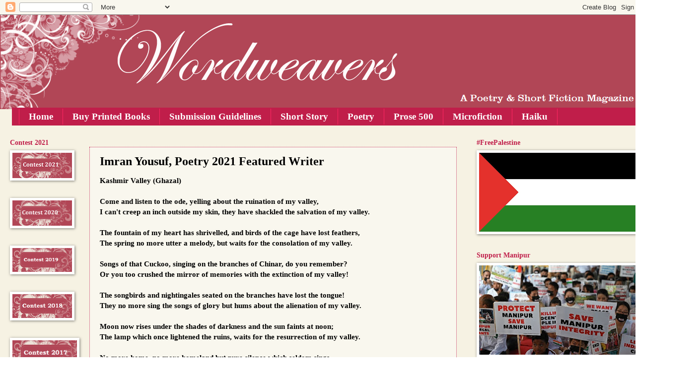

--- FILE ---
content_type: text/html; charset=UTF-8
request_url: https://www.wordweavers.in/2021/08/imran-yousuf-poetry-2021-longlist.html
body_size: 19165
content:
<!DOCTYPE html>
<html class='v2' dir='ltr' lang='en-GB' xmlns='http://www.w3.org/1999/xhtml' xmlns:b='http://www.google.com/2005/gml/b' xmlns:data='http://www.google.com/2005/gml/data' xmlns:expr='http://www.google.com/2005/gml/expr'>
<head>
<link href='https://www.blogger.com/static/v1/widgets/335934321-css_bundle_v2.css' rel='stylesheet' type='text/css'/>
<script async='async' src='//pagead2.googlesyndication.com/pagead/js/adsbygoogle.js'></script>
<script>
     (adsbygoogle = window.adsbygoogle || []).push({
          google_ad_client: "ca-pub-6410998479724193",
          enable_page_level_ads: true
     });
</script>
<meta content='jBAr0Q_SZwg_iYrOpNcG6op2-92BTjfwCBjqQZVKpr4' name='google-site-verification'/>
<meta content='jBAr0Q_SZwg_iYrOpNcG6op2-92BTjfwCBjqQZVKpr4' name='google-site-verification'/>
<!-- Global site tag (gtag.js) - Google Analytics -->
<script async='async' src='https://www.googletagmanager.com/gtag/js?id=UA-16980948-1'></script>
<script>
  window.dataLayer = window.dataLayer || [];
  function gtag(){dataLayer.push(arguments);}
  gtag('js', new Date());

  gtag('config', 'UA-16980948-1');
</script>
<script async='async' src='//pagead2.googlesyndication.com/pagead/js/adsbygoogle.js'></script>
<script>
     (adsbygoogle = window.adsbygoogle || []).push({
          google_ad_client: "ca-pub-6410998479724193",
          enable_page_level_ads: true
     });
</script>
<meta content='width=1100' name='viewport'/>
<meta content='text/html; charset=UTF-8' http-equiv='Content-Type'/>
<meta content='blogger' name='generator'/>
<link href='https://www.wordweavers.in/favicon.ico' rel='icon' type='image/x-icon'/>
<link href='https://www.wordweavers.in/2021/08/imran-yousuf-poetry-2021-longlist.html' rel='canonical'/>
<link rel="alternate" type="application/atom+xml" title="Wordweavers  - Atom" href="https://www.wordweavers.in/feeds/posts/default" />
<link rel="alternate" type="application/rss+xml" title="Wordweavers  - RSS" href="https://www.wordweavers.in/feeds/posts/default?alt=rss" />
<link rel="service.post" type="application/atom+xml" title="Wordweavers  - Atom" href="https://www.blogger.com/feeds/6642545377698042298/posts/default" />

<link rel="alternate" type="application/atom+xml" title="Wordweavers  - Atom" href="https://www.wordweavers.in/feeds/2084847770553135175/comments/default" />
<!--Can't find substitution for tag [blog.ieCssRetrofitLinks]-->
<meta content='https://www.wordweavers.in/2021/08/imran-yousuf-poetry-2021-longlist.html' property='og:url'/>
<meta content='Imran Yousuf, Poetry 2021 Featured Writer' property='og:title'/>
<meta content='Wordweavers is a Poetry and Short Story magazine.' property='og:description'/>
<title>Wordweavers : Imran Yousuf, Poetry 2021 Featured Writer</title>
<style id='page-skin-1' type='text/css'><!--
/*
-----------------------------------------------
Blogger Template Style
Name:     Watermark
Designer: Blogger
URL:      www.blogger.com
----------------------------------------------- */
/* Use this with templates/1ktemplate-*.html */
/* Content
----------------------------------------------- */
body {
font: normal bold 16px Georgia, Utopia, 'Palatino Linotype', Palatino, serif;
color: #000000;
background: #ffffff url(//4.bp.blogspot.com/-7nRniDloRcM/WkZALK8DysI/AAAAAAAAAEI/jxG1fZNDpVkouhmhvlZzv7Cg5gaJrZekwCK4BGAYYCw/s0/bg%2B2014.png) repeat scroll top left;
}
html body .content-outer {
min-width: 0;
max-width: 100%;
width: 100%;
}
.content-outer {
font-size: 92%;
}
a:link {
text-decoration:none;
color: #c01e4a;
}
a:visited {
text-decoration:none;
color: #992288;
}
a:hover {
text-decoration:underline;
color: #ff00cb;
}
.body-fauxcolumns .cap-top {
margin-top: 30px;
background: transparent none no-repeat scroll center center;
height: 121px;
}
.content-inner {
padding: 0;
}
/* Header
----------------------------------------------- */
.header-inner .Header .titlewrapper,
.header-inner .Header .descriptionwrapper {
padding-left: 20px;
padding-right: 20px;
}
.Header h1 {
font: normal bold 60px Georgia, Utopia, 'Palatino Linotype', Palatino, serif;
color: #ffffff;
text-shadow: 2px 2px rgba(0, 0, 0, .1);
}
.Header h1 a {
color: #ffffff;
}
.Header .description {
font-size: 140%;
color: #995577;
}
/* Tabs
----------------------------------------------- */
.tabs-inner .section {
margin: 0 20px;
}
.tabs-inner .PageList, .tabs-inner .LinkList, .tabs-inner .Labels {
margin-left: -11px;
margin-right: -11px;
background-color: #c01e4a;
border-top: 0 solid #ffffff;
border-bottom: 0 solid #ffffff;
-moz-box-shadow: 0 0 0 rgba(0, 0, 0, .3);
-webkit-box-shadow: 0 0 0 rgba(0, 0, 0, .3);
-goog-ms-box-shadow: 0 0 0 rgba(0, 0, 0, .3);
box-shadow: 0 0 0 rgba(0, 0, 0, .3);
}
.tabs-inner .PageList .widget-content,
.tabs-inner .LinkList .widget-content,
.tabs-inner .Labels .widget-content {
margin: -3px -11px;
background: transparent none  no-repeat scroll right;
}
.tabs-inner .widget ul {
padding: 2px 25px;
max-height: 34px;
background: transparent none no-repeat scroll left;
}
.tabs-inner .widget li {
border: none;
}
.tabs-inner .widget li a {
display: inline-block;
padding: .25em 1em;
font: normal bold 19px Georgia, Utopia, 'Palatino Linotype', Palatino, serif;
color: #ffffff;
border-right: 1px solid #ff2762;
}
.tabs-inner .widget li:first-child a {
border-left: 1px solid #ff2762;
}
.tabs-inner .widget li.selected a, .tabs-inner .widget li a:hover {
color: #000000;
}
/* Headings
----------------------------------------------- */
h2 {
font: normal bold 14px Georgia, Utopia, 'Palatino Linotype', Palatino, serif;
color: #c01e4a;
margin: 0 0 .5em;
}
h2.date-header {
font: normal normal 10px Georgia, Utopia, 'Palatino Linotype', Palatino, serif;
color: rgba(0, 0, 0, 0);
}
/* Main
----------------------------------------------- */
.main-inner .column-center-inner,
.main-inner .column-left-inner,
.main-inner .column-right-inner {
padding: 0 5px;
}
.main-outer {
margin-top: 0;
background: transparent none no-repeat scroll top left;
}
.main-inner {
padding-top: 30px;
}
.main-cap-top {
position: relative;
}
.main-cap-top .cap-right {
position: absolute;
height: 0;
width: 100%;
bottom: 0;
background: transparent none repeat-x scroll bottom center;
}
.main-cap-top .cap-left {
position: absolute;
height: 245px;
width: 280px;
right: 0;
bottom: 0;
background: transparent none no-repeat scroll bottom left;
}
/* Posts
----------------------------------------------- */
.post-outer {
padding: 15px 20px;
margin: 0 0 25px;
background: rgba(0, 0, 0, 0) url(https://resources.blogblog.com/blogblog/data/1kt/watermark/post_background_birds.png) repeat scroll top left;
_background-image: none;
border: dotted 1px #c01e4c;
-moz-box-shadow: 0 0 0 rgba(0, 0, 0, .1);
-webkit-box-shadow: 0 0 0 rgba(0, 0, 0, .1);
-goog-ms-box-shadow: 0 0 0 rgba(0, 0, 0, .1);
box-shadow: 0 0 0 rgba(0, 0, 0, .1);
}
h3.post-title {
font: normal bold 24px Georgia, Utopia, 'Palatino Linotype', Palatino, serif;
margin: 0;
}
.comments h4 {
font: normal bold 24px Georgia, Utopia, 'Palatino Linotype', Palatino, serif;
margin: 1em 0 0;
}
.post-body {
font-size: 105%;
line-height: 1.5;
position: relative;
}
.post-header {
margin: 0 0 1em;
color: #ffffff;
}
.post-footer {
margin: 10px 0 0;
padding: 10px 0 0;
color: #ffffff;
border-top: dashed 1px #c05473;
}
#blog-pager {
font-size: 140%
}
#comments .comment-author {
padding-top: 1.5em;
border-top: dashed 1px #c05473;
background-position: 0 1.5em;
}
#comments .comment-author:first-child {
padding-top: 0;
border-top: none;
}
.avatar-image-container {
margin: .2em 0 0;
}
/* Comments
----------------------------------------------- */
.comments .comments-content .icon.blog-author {
background-repeat: no-repeat;
background-image: url([data-uri]);
}
.comments .comments-content .loadmore a {
border-top: 1px solid #c05473;
border-bottom: 1px solid #c05473;
}
.comments .continue {
border-top: 2px solid #c05473;
}
/* Widgets
----------------------------------------------- */
.widget ul, .widget #ArchiveList ul.flat {
padding: 0;
list-style: none;
}
.widget ul li, .widget #ArchiveList ul.flat li {
padding: .35em 0;
text-indent: 0;
border-top: dashed 1px #c05473;
}
.widget ul li:first-child, .widget #ArchiveList ul.flat li:first-child {
border-top: none;
}
.widget .post-body ul {
list-style: disc;
}
.widget .post-body ul li {
border: none;
}
.widget .zippy {
color: #c05473;
}
.post-body img, .post-body .tr-caption-container, .Profile img, .Image img,
.BlogList .item-thumbnail img {
padding: 5px;
background: #fff;
-moz-box-shadow: 1px 1px 5px rgba(0, 0, 0, .5);
-webkit-box-shadow: 1px 1px 5px rgba(0, 0, 0, .5);
-goog-ms-box-shadow: 1px 1px 5px rgba(0, 0, 0, .5);
box-shadow: 1px 1px 5px rgba(0, 0, 0, .5);
}
.post-body img, .post-body .tr-caption-container {
padding: 8px;
}
.post-body .tr-caption-container {
color: #333333;
}
.post-body .tr-caption-container img {
padding: 0;
background: transparent;
border: none;
-moz-box-shadow: 0 0 0 rgba(0, 0, 0, .1);
-webkit-box-shadow: 0 0 0 rgba(0, 0, 0, .1);
-goog-ms-box-shadow: 0 0 0 rgba(0, 0, 0, .1);
box-shadow: 0 0 0 rgba(0, 0, 0, .1);
}
/* Footer
----------------------------------------------- */
.footer-outer {
color:#ffffff;
background: #c01e4a url(https://resources.blogblog.com/blogblog/data/1kt/watermark/body_background_navigator.png) repeat scroll top left;
}
.footer-outer a {
color: #ffffff;
}
.footer-outer a:visited {
color: #ffffff;
}
.footer-outer a:hover {
color: #ff77dd;
}
.footer-outer .widget h2 {
color: #ffffff;
}
/* Mobile
----------------------------------------------- */
body.mobile  {
background-size: 100% auto;
}
.mobile .body-fauxcolumn-outer {
background: transparent none repeat scroll top left;
}
html .mobile .mobile-date-outer {
border-bottom: none;
background: rgba(0, 0, 0, 0) url(https://resources.blogblog.com/blogblog/data/1kt/watermark/post_background_birds.png) repeat scroll top left;
_background-image: none;
margin-bottom: 10px;
}
.mobile .main-inner .date-outer {
padding: 0;
}
.mobile .main-inner .date-header {
margin: 10px;
}
.mobile .main-cap-top {
z-index: -1;
}
.mobile .content-outer {
font-size: 100%;
}
.mobile .post-outer {
padding: 10px;
}
.mobile .main-cap-top .cap-left {
background: transparent none no-repeat scroll bottom left;
}
.mobile .body-fauxcolumns .cap-top {
margin: 0;
}
.mobile-link-button {
background: rgba(0, 0, 0, 0) url(https://resources.blogblog.com/blogblog/data/1kt/watermark/post_background_birds.png) repeat scroll top left;
}
.mobile-link-button a:link, .mobile-link-button a:visited {
color: #c01e4a;
}
.mobile-index-date .date-header {
color: rgba(0, 0, 0, 0);
}
.mobile-index-contents {
color: #000000;
}
.mobile .tabs-inner .section {
margin: 0;
}
.mobile .tabs-inner .PageList {
margin-left: 0;
margin-right: 0;
}
.mobile .tabs-inner .PageList .widget-content {
margin: 0;
color: #000000;
background: rgba(0, 0, 0, 0) url(https://resources.blogblog.com/blogblog/data/1kt/watermark/post_background_birds.png) repeat scroll top left;
}
.mobile .tabs-inner .PageList .widget-content .pagelist-arrow {
border-left: 1px solid #ff2762;
}

--></style>
<style id='template-skin-1' type='text/css'><!--
body {
min-width: 1300px;
}
.content-outer, .content-fauxcolumn-outer, .region-inner {
min-width: 1300px;
max-width: 1300px;
_width: 1300px;
}
.main-inner .columns {
padding-left: 160px;
padding-right: 360px;
}
.main-inner .fauxcolumn-center-outer {
left: 160px;
right: 360px;
/* IE6 does not respect left and right together */
_width: expression(this.parentNode.offsetWidth -
parseInt("160px") -
parseInt("360px") + 'px');
}
.main-inner .fauxcolumn-left-outer {
width: 160px;
}
.main-inner .fauxcolumn-right-outer {
width: 360px;
}
.main-inner .column-left-outer {
width: 160px;
right: 100%;
margin-left: -160px;
}
.main-inner .column-right-outer {
width: 360px;
margin-right: -360px;
}
#layout {
min-width: 0;
}
#layout .content-outer {
min-width: 0;
width: 800px;
}
#layout .region-inner {
min-width: 0;
width: auto;
}
body#layout div.add_widget {
padding: 8px;
}
body#layout div.add_widget a {
margin-left: 32px;
}
--></style>
<style>
    body {background-image:url(\/\/4.bp.blogspot.com\/-7nRniDloRcM\/WkZALK8DysI\/AAAAAAAAAEI\/jxG1fZNDpVkouhmhvlZzv7Cg5gaJrZekwCK4BGAYYCw\/s0\/bg%2B2014.png);}
    
@media (max-width: 200px) { body {background-image:url(\/\/4.bp.blogspot.com\/-7nRniDloRcM\/WkZALK8DysI\/AAAAAAAAAEI\/jxG1fZNDpVkouhmhvlZzv7Cg5gaJrZekwCK4BGAYYCw\/w200\/bg%2B2014.png);}}
@media (max-width: 400px) and (min-width: 201px) { body {background-image:url(\/\/4.bp.blogspot.com\/-7nRniDloRcM\/WkZALK8DysI\/AAAAAAAAAEI\/jxG1fZNDpVkouhmhvlZzv7Cg5gaJrZekwCK4BGAYYCw\/w400\/bg%2B2014.png);}}
@media (max-width: 800px) and (min-width: 401px) { body {background-image:url(\/\/4.bp.blogspot.com\/-7nRniDloRcM\/WkZALK8DysI\/AAAAAAAAAEI\/jxG1fZNDpVkouhmhvlZzv7Cg5gaJrZekwCK4BGAYYCw\/w800\/bg%2B2014.png);}}
@media (max-width: 1200px) and (min-width: 801px) { body {background-image:url(\/\/4.bp.blogspot.com\/-7nRniDloRcM\/WkZALK8DysI\/AAAAAAAAAEI\/jxG1fZNDpVkouhmhvlZzv7Cg5gaJrZekwCK4BGAYYCw\/w1200\/bg%2B2014.png);}}
/* Last tag covers anything over one higher than the previous max-size cap. */
@media (min-width: 1201px) { body {background-image:url(\/\/4.bp.blogspot.com\/-7nRniDloRcM\/WkZALK8DysI\/AAAAAAAAAEI\/jxG1fZNDpVkouhmhvlZzv7Cg5gaJrZekwCK4BGAYYCw\/w1600\/bg%2B2014.png);}}
  </style>
<link href='https://www.blogger.com/dyn-css/authorization.css?targetBlogID=6642545377698042298&amp;zx=a3f3c6d4-33cd-42de-8090-ebedc6fc3bfb' media='none' onload='if(media!=&#39;all&#39;)media=&#39;all&#39;' rel='stylesheet'/><noscript><link href='https://www.blogger.com/dyn-css/authorization.css?targetBlogID=6642545377698042298&amp;zx=a3f3c6d4-33cd-42de-8090-ebedc6fc3bfb' rel='stylesheet'/></noscript>
<meta name='google-adsense-platform-account' content='ca-host-pub-1556223355139109'/>
<meta name='google-adsense-platform-domain' content='blogspot.com'/>

<script async src="https://pagead2.googlesyndication.com/pagead/js/adsbygoogle.js?client=ca-pub-7164776165667399&host=ca-host-pub-1556223355139109" crossorigin="anonymous"></script>

<!-- data-ad-client=ca-pub-7164776165667399 -->

</head>
<body class='variant-birds'>
<div id='fb-root'></div>
<script async='async' crossorigin='anonymous' defer='defer' src='https://connect.facebook.net/en_GB/sdk.js#xfbml=1&version=v3.3&appId=197429607502497&autoLogAppEvents=1'></script>
<div id='fb-root'></div>
<script async='async' crossorigin='anonymous' defer='defer' src='https://connect.facebook.net/en_GB/sdk.js#xfbml=1&version=v3.3&appId=197429607502497&autoLogAppEvents=1'></script>

<script type="text/javascript" src="https://www.blogger.com/static/v1/widgets/2028843038-widgets.js"></script>
<script type='text/javascript'>
window['__wavt'] = 'AOuZoY6lTHubMluz0dHad6KK8gF-YqHHaQ:1768951368149';_WidgetManager._Init('//www.blogger.com/rearrange?blogID\x3d6642545377698042298','//www.wordweavers.in/2021/08/imran-yousuf-poetry-2021-longlist.html','6642545377698042298');
_WidgetManager._SetDataContext([{'name': 'blog', 'data': {'blogId': '6642545377698042298', 'title': 'Wordweavers ', 'url': 'https://www.wordweavers.in/2021/08/imran-yousuf-poetry-2021-longlist.html', 'canonicalUrl': 'https://www.wordweavers.in/2021/08/imran-yousuf-poetry-2021-longlist.html', 'homepageUrl': 'https://www.wordweavers.in/', 'searchUrl': 'https://www.wordweavers.in/search', 'canonicalHomepageUrl': 'https://www.wordweavers.in/', 'blogspotFaviconUrl': 'https://www.wordweavers.in/favicon.ico', 'bloggerUrl': 'https://www.blogger.com', 'hasCustomDomain': true, 'httpsEnabled': true, 'enabledCommentProfileImages': true, 'gPlusViewType': 'FILTERED_POSTMOD', 'adultContent': false, 'analyticsAccountNumber': '', 'encoding': 'UTF-8', 'locale': 'en-GB', 'localeUnderscoreDelimited': 'en_gb', 'languageDirection': 'ltr', 'isPrivate': false, 'isMobile': false, 'isMobileRequest': false, 'mobileClass': '', 'isPrivateBlog': false, 'isDynamicViewsAvailable': true, 'feedLinks': '\x3clink rel\x3d\x22alternate\x22 type\x3d\x22application/atom+xml\x22 title\x3d\x22Wordweavers  - Atom\x22 href\x3d\x22https://www.wordweavers.in/feeds/posts/default\x22 /\x3e\n\x3clink rel\x3d\x22alternate\x22 type\x3d\x22application/rss+xml\x22 title\x3d\x22Wordweavers  - RSS\x22 href\x3d\x22https://www.wordweavers.in/feeds/posts/default?alt\x3drss\x22 /\x3e\n\x3clink rel\x3d\x22service.post\x22 type\x3d\x22application/atom+xml\x22 title\x3d\x22Wordweavers  - Atom\x22 href\x3d\x22https://www.blogger.com/feeds/6642545377698042298/posts/default\x22 /\x3e\n\n\x3clink rel\x3d\x22alternate\x22 type\x3d\x22application/atom+xml\x22 title\x3d\x22Wordweavers  - Atom\x22 href\x3d\x22https://www.wordweavers.in/feeds/2084847770553135175/comments/default\x22 /\x3e\n', 'meTag': '', 'adsenseClientId': 'ca-pub-7164776165667399', 'adsenseHostId': 'ca-host-pub-1556223355139109', 'adsenseHasAds': true, 'adsenseAutoAds': true, 'boqCommentIframeForm': true, 'loginRedirectParam': '', 'view': '', 'dynamicViewsCommentsSrc': '//www.blogblog.com/dynamicviews/4224c15c4e7c9321/js/comments.js', 'dynamicViewsScriptSrc': '//www.blogblog.com/dynamicviews/6e0d22adcfa5abea', 'plusOneApiSrc': 'https://apis.google.com/js/platform.js', 'disableGComments': true, 'interstitialAccepted': false, 'sharing': {'platforms': [{'name': 'Get link', 'key': 'link', 'shareMessage': 'Get link', 'target': ''}, {'name': 'Facebook', 'key': 'facebook', 'shareMessage': 'Share to Facebook', 'target': 'facebook'}, {'name': 'BlogThis!', 'key': 'blogThis', 'shareMessage': 'BlogThis!', 'target': 'blog'}, {'name': 'X', 'key': 'twitter', 'shareMessage': 'Share to X', 'target': 'twitter'}, {'name': 'Pinterest', 'key': 'pinterest', 'shareMessage': 'Share to Pinterest', 'target': 'pinterest'}, {'name': 'Email', 'key': 'email', 'shareMessage': 'Email', 'target': 'email'}], 'disableGooglePlus': true, 'googlePlusShareButtonWidth': 0, 'googlePlusBootstrap': '\x3cscript type\x3d\x22text/javascript\x22\x3ewindow.___gcfg \x3d {\x27lang\x27: \x27en_GB\x27};\x3c/script\x3e'}, 'hasCustomJumpLinkMessage': false, 'jumpLinkMessage': 'Read more', 'pageType': 'item', 'postId': '2084847770553135175', 'pageName': 'Imran Yousuf, Poetry 2021 Featured Writer', 'pageTitle': 'Wordweavers : Imran Yousuf, Poetry 2021 Featured Writer', 'metaDescription': ''}}, {'name': 'features', 'data': {}}, {'name': 'messages', 'data': {'edit': 'Edit', 'linkCopiedToClipboard': 'Link copied to clipboard', 'ok': 'Ok', 'postLink': 'Post link'}}, {'name': 'template', 'data': {'name': 'custom', 'localizedName': 'Custom', 'isResponsive': false, 'isAlternateRendering': false, 'isCustom': true, 'variant': 'birds', 'variantId': 'birds'}}, {'name': 'view', 'data': {'classic': {'name': 'classic', 'url': '?view\x3dclassic'}, 'flipcard': {'name': 'flipcard', 'url': '?view\x3dflipcard'}, 'magazine': {'name': 'magazine', 'url': '?view\x3dmagazine'}, 'mosaic': {'name': 'mosaic', 'url': '?view\x3dmosaic'}, 'sidebar': {'name': 'sidebar', 'url': '?view\x3dsidebar'}, 'snapshot': {'name': 'snapshot', 'url': '?view\x3dsnapshot'}, 'timeslide': {'name': 'timeslide', 'url': '?view\x3dtimeslide'}, 'isMobile': false, 'title': 'Imran Yousuf, Poetry 2021 Featured Writer', 'description': 'Wordweavers is a Poetry and Short Story magazine.', 'url': 'https://www.wordweavers.in/2021/08/imran-yousuf-poetry-2021-longlist.html', 'type': 'item', 'isSingleItem': true, 'isMultipleItems': false, 'isError': false, 'isPage': false, 'isPost': true, 'isHomepage': false, 'isArchive': false, 'isLabelSearch': false, 'postId': 2084847770553135175}}]);
_WidgetManager._RegisterWidget('_NavbarView', new _WidgetInfo('Navbar1', 'navbar', document.getElementById('Navbar1'), {}, 'displayModeFull'));
_WidgetManager._RegisterWidget('_HeaderView', new _WidgetInfo('Header1', 'header', document.getElementById('Header1'), {}, 'displayModeFull'));
_WidgetManager._RegisterWidget('_PageListView', new _WidgetInfo('PageList2', 'crosscol', document.getElementById('PageList2'), {'title': 'Pages', 'links': [{'isCurrentPage': false, 'href': 'https://www.wordweavers.in/', 'id': '0', 'title': 'Home'}, {'isCurrentPage': false, 'href': 'https://www.wordweavers.in/2019/08/printed-books.html', 'title': 'Buy Printed Books'}, {'isCurrentPage': false, 'href': 'https://www.wordweavers.in/2025/04/wordweavers-contest-submission-details.html', 'title': 'Submission Guidelines'}, {'isCurrentPage': false, 'href': 'http://www.wordweavers.in/search/label/short%20story', 'title': 'Short Story'}, {'isCurrentPage': false, 'href': 'http://wordweaversindia.blogspot.ae/2018/02/poets-at-wordweavers.html', 'title': 'Poetry'}, {'isCurrentPage': false, 'href': 'http://wordweaversindia.blogspot.ae/2018/02/wordweavers-prose-500.html', 'title': 'Prose 500'}, {'isCurrentPage': false, 'href': 'http://wordweaversindia.blogspot.ae/2018/02/wordweavers-microfiction.html', 'title': 'Microfiction'}, {'isCurrentPage': false, 'href': 'http://wordweaversindia.blogspot.ae/search/label/haiku%20contest', 'title': 'Haiku '}], 'mobile': false, 'showPlaceholder': true, 'hasCurrentPage': false}, 'displayModeFull'));
_WidgetManager._RegisterWidget('_BlogView', new _WidgetInfo('Blog1', 'main', document.getElementById('Blog1'), {'cmtInteractionsEnabled': false, 'lightboxEnabled': true, 'lightboxModuleUrl': 'https://www.blogger.com/static/v1/jsbin/1887219187-lbx__en_gb.js', 'lightboxCssUrl': 'https://www.blogger.com/static/v1/v-css/828616780-lightbox_bundle.css'}, 'displayModeFull'));
_WidgetManager._RegisterWidget('_ImageView', new _WidgetInfo('Image21', 'sidebar-left-1', document.getElementById('Image21'), {'resize': true}, 'displayModeFull'));
_WidgetManager._RegisterWidget('_ImageView', new _WidgetInfo('Image8', 'sidebar-left-1', document.getElementById('Image8'), {'resize': true}, 'displayModeFull'));
_WidgetManager._RegisterWidget('_ImageView', new _WidgetInfo('Image6', 'sidebar-left-1', document.getElementById('Image6'), {'resize': true}, 'displayModeFull'));
_WidgetManager._RegisterWidget('_ImageView', new _WidgetInfo('Image4', 'sidebar-left-1', document.getElementById('Image4'), {'resize': true}, 'displayModeFull'));
_WidgetManager._RegisterWidget('_ImageView', new _WidgetInfo('Image3', 'sidebar-left-1', document.getElementById('Image3'), {'resize': true}, 'displayModeFull'));
_WidgetManager._RegisterWidget('_ImageView', new _WidgetInfo('Image2', 'sidebar-left-1', document.getElementById('Image2'), {'resize': true}, 'displayModeFull'));
_WidgetManager._RegisterWidget('_ImageView', new _WidgetInfo('Image1', 'sidebar-left-1', document.getElementById('Image1'), {'resize': true}, 'displayModeFull'));
_WidgetManager._RegisterWidget('_ImageView', new _WidgetInfo('Image5', 'sidebar-left-1', document.getElementById('Image5'), {'resize': true}, 'displayModeFull'));
_WidgetManager._RegisterWidget('_ImageView', new _WidgetInfo('Image7', 'sidebar-left-1', document.getElementById('Image7'), {'resize': true}, 'displayModeFull'));
_WidgetManager._RegisterWidget('_SubscribeView', new _WidgetInfo('Subscribe1', 'sidebar-left-1', document.getElementById('Subscribe1'), {}, 'displayModeFull'));
_WidgetManager._RegisterWidget('_HTMLView', new _WidgetInfo('HTML4', 'sidebar-left-1', document.getElementById('HTML4'), {}, 'displayModeFull'));
_WidgetManager._RegisterWidget('_ImageView', new _WidgetInfo('Image23', 'sidebar-right-1', document.getElementById('Image23'), {'resize': false}, 'displayModeFull'));
_WidgetManager._RegisterWidget('_ImageView', new _WidgetInfo('Image24', 'sidebar-right-1', document.getElementById('Image24'), {'resize': true}, 'displayModeFull'));
_WidgetManager._RegisterWidget('_HTMLView', new _WidgetInfo('HTML1', 'sidebar-right-1', document.getElementById('HTML1'), {}, 'displayModeFull'));
_WidgetManager._RegisterWidget('_FollowersView', new _WidgetInfo('Followers1', 'sidebar-right-1', document.getElementById('Followers1'), {}, 'displayModeFull'));
_WidgetManager._RegisterWidget('_HTMLView', new _WidgetInfo('HTML7', 'sidebar-right-1', document.getElementById('HTML7'), {}, 'displayModeFull'));
_WidgetManager._RegisterWidget('_HTMLView', new _WidgetInfo('HTML2', 'sidebar-right-1', document.getElementById('HTML2'), {}, 'displayModeFull'));
_WidgetManager._RegisterWidget('_HTMLView', new _WidgetInfo('HTML9', 'sidebar-right-1', document.getElementById('HTML9'), {}, 'displayModeFull'));
_WidgetManager._RegisterWidget('_ImageView', new _WidgetInfo('Image10', 'sidebar-right-1', document.getElementById('Image10'), {'resize': true}, 'displayModeFull'));
_WidgetManager._RegisterWidget('_HTMLView', new _WidgetInfo('HTML6', 'sidebar-right-1', document.getElementById('HTML6'), {}, 'displayModeFull'));
_WidgetManager._RegisterWidget('_HTMLView', new _WidgetInfo('HTML3', 'sidebar-right-1', document.getElementById('HTML3'), {}, 'displayModeFull'));
_WidgetManager._RegisterWidget('_LinkListView', new _WidgetInfo('LinkList13', 'footer-1', document.getElementById('LinkList13'), {}, 'displayModeFull'));
_WidgetManager._RegisterWidget('_ImageView', new _WidgetInfo('Image14', 'footer-2-1', document.getElementById('Image14'), {'resize': true}, 'displayModeFull'));
_WidgetManager._RegisterWidget('_LinkListView', new _WidgetInfo('LinkList12', 'footer-2-1', document.getElementById('LinkList12'), {}, 'displayModeFull'));
_WidgetManager._RegisterWidget('_ImageView', new _WidgetInfo('Image11', 'footer-2-1', document.getElementById('Image11'), {'resize': true}, 'displayModeFull'));
_WidgetManager._RegisterWidget('_LinkListView', new _WidgetInfo('LinkList4', 'footer-2-1', document.getElementById('LinkList4'), {}, 'displayModeFull'));
_WidgetManager._RegisterWidget('_LinkListView', new _WidgetInfo('LinkList5', 'footer-2-1', document.getElementById('LinkList5'), {}, 'displayModeFull'));
_WidgetManager._RegisterWidget('_LinkListView', new _WidgetInfo('LinkList6', 'footer-2-1', document.getElementById('LinkList6'), {}, 'displayModeFull'));
_WidgetManager._RegisterWidget('_ImageView', new _WidgetInfo('Image20', 'footer-2-1', document.getElementById('Image20'), {'resize': true}, 'displayModeFull'));
_WidgetManager._RegisterWidget('_ImageView', new _WidgetInfo('Image17', 'footer-2-1', document.getElementById('Image17'), {'resize': true}, 'displayModeFull'));
_WidgetManager._RegisterWidget('_BlogArchiveView', new _WidgetInfo('BlogArchive1', 'footer-2-1', document.getElementById('BlogArchive1'), {'languageDirection': 'ltr', 'loadingMessage': 'Loading\x26hellip;'}, 'displayModeFull'));
_WidgetManager._RegisterWidget('_ImageView', new _WidgetInfo('Image12', 'footer-2-2', document.getElementById('Image12'), {'resize': true}, 'displayModeFull'));
_WidgetManager._RegisterWidget('_LinkListView', new _WidgetInfo('LinkList11', 'footer-2-2', document.getElementById('LinkList11'), {}, 'displayModeFull'));
_WidgetManager._RegisterWidget('_ImageView', new _WidgetInfo('Image13', 'footer-2-2', document.getElementById('Image13'), {'resize': true}, 'displayModeFull'));
_WidgetManager._RegisterWidget('_LinkListView', new _WidgetInfo('LinkList3', 'footer-2-2', document.getElementById('LinkList3'), {}, 'displayModeFull'));
_WidgetManager._RegisterWidget('_LinkListView', new _WidgetInfo('LinkList8', 'footer-2-2', document.getElementById('LinkList8'), {}, 'displayModeFull'));
_WidgetManager._RegisterWidget('_LinkListView', new _WidgetInfo('LinkList7', 'footer-2-2', document.getElementById('LinkList7'), {}, 'displayModeFull'));
_WidgetManager._RegisterWidget('_ImageView', new _WidgetInfo('Image18', 'footer-2-2', document.getElementById('Image18'), {'resize': true}, 'displayModeFull'));
_WidgetManager._RegisterWidget('_ImageView', new _WidgetInfo('Image9', 'footer-2-2', document.getElementById('Image9'), {'resize': true}, 'displayModeFull'));
_WidgetManager._RegisterWidget('_TextView', new _WidgetInfo('Text1', 'footer-2-2', document.getElementById('Text1'), {}, 'displayModeFull'));
_WidgetManager._RegisterWidget('_ImageView', new _WidgetInfo('Image15', 'footer-2-3', document.getElementById('Image15'), {'resize': true}, 'displayModeFull'));
_WidgetManager._RegisterWidget('_LinkListView', new _WidgetInfo('LinkList1', 'footer-2-3', document.getElementById('LinkList1'), {}, 'displayModeFull'));
_WidgetManager._RegisterWidget('_ImageView', new _WidgetInfo('Image16', 'footer-2-3', document.getElementById('Image16'), {'resize': true}, 'displayModeFull'));
_WidgetManager._RegisterWidget('_LinkListView', new _WidgetInfo('LinkList2', 'footer-2-3', document.getElementById('LinkList2'), {}, 'displayModeFull'));
_WidgetManager._RegisterWidget('_LinkListView', new _WidgetInfo('LinkList9', 'footer-2-3', document.getElementById('LinkList9'), {}, 'displayModeFull'));
_WidgetManager._RegisterWidget('_LinkListView', new _WidgetInfo('LinkList10', 'footer-2-3', document.getElementById('LinkList10'), {}, 'displayModeFull'));
_WidgetManager._RegisterWidget('_ImageView', new _WidgetInfo('Image19', 'footer-2-3', document.getElementById('Image19'), {'resize': true}, 'displayModeFull'));
_WidgetManager._RegisterWidget('_ImageView', new _WidgetInfo('Image22', 'footer-2-3', document.getElementById('Image22'), {'resize': true}, 'displayModeFull'));
_WidgetManager._RegisterWidget('_HTMLView', new _WidgetInfo('HTML8', 'footer-2-3', document.getElementById('HTML8'), {}, 'displayModeFull'));
_WidgetManager._RegisterWidget('_BlogSearchView', new _WidgetInfo('BlogSearch1', 'footer-2-3', document.getElementById('BlogSearch1'), {}, 'displayModeFull'));
_WidgetManager._RegisterWidget('_AttributionView', new _WidgetInfo('Attribution1', 'footer-3', document.getElementById('Attribution1'), {}, 'displayModeFull'));
</script>
</body>
<body class='loading'>
<div class='navbar section' id='navbar' name='Navbar'><div class='widget Navbar' data-version='1' id='Navbar1'><script type="text/javascript">
    function setAttributeOnload(object, attribute, val) {
      if(window.addEventListener) {
        window.addEventListener('load',
          function(){ object[attribute] = val; }, false);
      } else {
        window.attachEvent('onload', function(){ object[attribute] = val; });
      }
    }
  </script>
<div id="navbar-iframe-container"></div>
<script type="text/javascript" src="https://apis.google.com/js/platform.js"></script>
<script type="text/javascript">
      gapi.load("gapi.iframes:gapi.iframes.style.bubble", function() {
        if (gapi.iframes && gapi.iframes.getContext) {
          gapi.iframes.getContext().openChild({
              url: 'https://www.blogger.com/navbar/6642545377698042298?po\x3d2084847770553135175\x26origin\x3dhttps://www.wordweavers.in',
              where: document.getElementById("navbar-iframe-container"),
              id: "navbar-iframe"
          });
        }
      });
    </script><script type="text/javascript">
(function() {
var script = document.createElement('script');
script.type = 'text/javascript';
script.src = '//pagead2.googlesyndication.com/pagead/js/google_top_exp.js';
var head = document.getElementsByTagName('head')[0];
if (head) {
head.appendChild(script);
}})();
</script>
</div></div>
<div class='body-fauxcolumns'>
<div class='fauxcolumn-outer body-fauxcolumn-outer'>
<div class='cap-top'>
<div class='cap-left'></div>
<div class='cap-right'></div>
</div>
<div class='fauxborder-left'>
<div class='fauxborder-right'></div>
<div class='fauxcolumn-inner'>
</div>
</div>
<div class='cap-bottom'>
<div class='cap-left'></div>
<div class='cap-right'></div>
</div>
</div>
</div>
<div class='content'>
<div class='content-fauxcolumns'>
<div class='fauxcolumn-outer content-fauxcolumn-outer'>
<div class='cap-top'>
<div class='cap-left'></div>
<div class='cap-right'></div>
</div>
<div class='fauxborder-left'>
<div class='fauxborder-right'></div>
<div class='fauxcolumn-inner'>
</div>
</div>
<div class='cap-bottom'>
<div class='cap-left'></div>
<div class='cap-right'></div>
</div>
</div>
</div>
<div class='content-outer'>
<div class='content-cap-top cap-top'>
<div class='cap-left'></div>
<div class='cap-right'></div>
</div>
<div class='fauxborder-left content-fauxborder-left'>
<div class='fauxborder-right content-fauxborder-right'></div>
<div class='content-inner'>
<header>
<div class='header-outer'>
<div class='header-cap-top cap-top'>
<div class='cap-left'></div>
<div class='cap-right'></div>
</div>
<div class='fauxborder-left header-fauxborder-left'>
<div class='fauxborder-right header-fauxborder-right'></div>
<div class='region-inner header-inner'>
<div class='header section' id='header' name='Header'><div class='widget Header' data-version='1' id='Header1'>
<div id='header-inner'>
<a href='https://www.wordweavers.in/' style='display: block'>
<img alt='Wordweavers ' height='190px; ' id='Header1_headerimg' src='https://blogger.googleusercontent.com/img/b/R29vZ2xl/AVvXsEiWPPDEia_ZK5_cK7049lUxx_XtHCK1g5FCNCKDj7E9f_m0RUXNYFqD_TS9BtDZxsCy2iRzITx8W9doWEjksfZiygJa6VFklyv0qdYVsz6DQxwQGJaGszS3Y16xJWIgLFP-Qe1DxONCGiYD/s1600/wordweavers+magazine+header+w+subtitle.png' style='display: block' width='1290px; '/>
</a>
</div>
</div></div>
</div>
</div>
<div class='header-cap-bottom cap-bottom'>
<div class='cap-left'></div>
<div class='cap-right'></div>
</div>
</div>
</header>
<div class='tabs-outer'>
<div class='tabs-cap-top cap-top'>
<div class='cap-left'></div>
<div class='cap-right'></div>
</div>
<div class='fauxborder-left tabs-fauxborder-left'>
<div class='fauxborder-right tabs-fauxborder-right'></div>
<div class='region-inner tabs-inner'>
<div class='tabs section' id='crosscol' name='Cross-column'><div class='widget PageList' data-version='1' id='PageList2'>
<h2>Pages</h2>
<div class='widget-content'>
<ul>
<li>
<a href='https://www.wordweavers.in/'>Home</a>
</li>
<li>
<a href='https://www.wordweavers.in/2019/08/printed-books.html'>Buy Printed Books</a>
</li>
<li>
<a href='https://www.wordweavers.in/2025/04/wordweavers-contest-submission-details.html'>Submission Guidelines</a>
</li>
<li>
<a href='http://www.wordweavers.in/search/label/short%20story'>Short Story</a>
</li>
<li>
<a href='http://wordweaversindia.blogspot.ae/2018/02/poets-at-wordweavers.html'>Poetry</a>
</li>
<li>
<a href='http://wordweaversindia.blogspot.ae/2018/02/wordweavers-prose-500.html'>Prose 500</a>
</li>
<li>
<a href='http://wordweaversindia.blogspot.ae/2018/02/wordweavers-microfiction.html'>Microfiction</a>
</li>
<li>
<a href='http://wordweaversindia.blogspot.ae/search/label/haiku%20contest'>Haiku </a>
</li>
</ul>
<div class='clear'></div>
</div>
</div></div>
<div class='tabs no-items section' id='crosscol-overflow' name='Cross-Column 2'></div>
</div>
</div>
<div class='tabs-cap-bottom cap-bottom'>
<div class='cap-left'></div>
<div class='cap-right'></div>
</div>
</div>
<div class='main-outer'>
<div class='main-cap-top cap-top'>
<div class='cap-left'></div>
<div class='cap-right'></div>
</div>
<div class='fauxborder-left main-fauxborder-left'>
<div class='fauxborder-right main-fauxborder-right'></div>
<div class='region-inner main-inner'>
<div class='columns fauxcolumns'>
<div class='fauxcolumn-outer fauxcolumn-center-outer'>
<div class='cap-top'>
<div class='cap-left'></div>
<div class='cap-right'></div>
</div>
<div class='fauxborder-left'>
<div class='fauxborder-right'></div>
<div class='fauxcolumn-inner'>
</div>
</div>
<div class='cap-bottom'>
<div class='cap-left'></div>
<div class='cap-right'></div>
</div>
</div>
<div class='fauxcolumn-outer fauxcolumn-left-outer'>
<div class='cap-top'>
<div class='cap-left'></div>
<div class='cap-right'></div>
</div>
<div class='fauxborder-left'>
<div class='fauxborder-right'></div>
<div class='fauxcolumn-inner'>
</div>
</div>
<div class='cap-bottom'>
<div class='cap-left'></div>
<div class='cap-right'></div>
</div>
</div>
<div class='fauxcolumn-outer fauxcolumn-right-outer'>
<div class='cap-top'>
<div class='cap-left'></div>
<div class='cap-right'></div>
</div>
<div class='fauxborder-left'>
<div class='fauxborder-right'></div>
<div class='fauxcolumn-inner'>
</div>
</div>
<div class='cap-bottom'>
<div class='cap-left'></div>
<div class='cap-right'></div>
</div>
</div>
<!-- corrects IE6 width calculation -->
<div class='columns-inner'>
<div class='column-center-outer'>
<div class='column-center-inner'>
<div class='main section' id='main' name='Main'><div class='widget Blog' data-version='1' id='Blog1'>
<div class='blog-posts hfeed'>

          <div class="date-outer">
        
<h2 class='date-header'><span>Sunday, 15 August 2021</span></h2>

          <div class="date-posts">
        
<div class='post-outer'>
<div class='post hentry uncustomized-post-template' itemprop='blogPost' itemscope='itemscope' itemtype='http://schema.org/BlogPosting'>
<meta content='6642545377698042298' itemprop='blogId'/>
<meta content='2084847770553135175' itemprop='postId'/>
<a name='2084847770553135175'></a>
<h3 class='post-title entry-title' itemprop='name'>
Imran Yousuf, Poetry 2021 Featured Writer
</h3>
<div class='post-header'>
<div class='post-header-line-1'></div>
</div>
<div class='post-body entry-content' id='post-body-2084847770553135175' itemprop='description articleBody'>
<p dir="ltr" id="docs-internal-guid-c02ae209-7fff-fe12-9691-d89ed67dab58" style="line-height: 1.3800000000000001; margin-bottom: 10pt; margin-top: 0pt;"><span style="background-color: transparent; color: black; font-family: Calibri,sans-serif; font-size: 11pt; font-style: normal; font-variant: normal; font-weight: 400; text-decoration: none; vertical-align: baseline; white-space: pre-wrap; white-space: pre;"><span style="background-color: transparent; color: black; font-family: Calibri,sans-serif; font-size: 11pt; font-style: normal; font-variant: normal; font-weight: 400; text-decoration: none; vertical-align: baseline; white-space: pre-wrap; white-space: pre;"></span></span>Kashmir Valley (Ghazal)<br /><br />Come and listen to the ode, yelling about the ruination of my valley,<br />I can't creep an inch outside my skin, they have shackled the salvation of my valley.<br /><br />The fountain of my heart has shrivelled, and birds of the cage have lost feathers,<br />The spring no more utter a melody, but waits for the consolation of my valley.<br /><br />Songs of that Cuckoo, singing on the branches of Chinar, do you remember?<br />Or you too crushed the mirror of memories with the extinction of my valley!<br /><br />The songbirds and nightingales seated on the branches have lost the tongue!<br />They no more sing the songs of glory but hums about the alienation of my valley.<br /><br />Moon now rises under the shades of darkness and the sun faints at noon; <br />The lamp which once lightened the ruins, waits for the resurrection of my valley.<br /><br />No more home, no more homeland but pure silence which seldom sings,<br />Fewer praise poems, pure emptiness and lost perception of my valley.<br /><br />My soul has become a roving stranger, roaming in search of home,<br />Walk through the deserted meadows and witness the desolation of my valley.<br /><br /></p>
<div style='clear: both;'></div>
</div>
<div class='post-footer'>
<div class='post-footer-line post-footer-line-1'>
<span class='post-author vcard'>
</span>
<span class='post-timestamp'>
at
<meta content='https://www.wordweavers.in/2021/08/imran-yousuf-poetry-2021-longlist.html' itemprop='url'/>
<a class='timestamp-link' href='https://www.wordweavers.in/2021/08/imran-yousuf-poetry-2021-longlist.html' rel='bookmark' title='permanent link'><abbr class='published' itemprop='datePublished' title='2021-08-15T03:00:00+04:00'>August 15, 2021</abbr></a>
</span>
<span class='post-comment-link'>
</span>
<span class='post-icons'>
<span class='item-control blog-admin pid-1816788178'>
<a href='https://www.blogger.com/post-edit.g?blogID=6642545377698042298&postID=2084847770553135175&from=pencil' title='Edit Post'>
<img alt='' class='icon-action' height='18' src='https://resources.blogblog.com/img/icon18_edit_allbkg.gif' width='18'/>
</a>
</span>
</span>
<div class='post-share-buttons goog-inline-block'>
<a class='goog-inline-block share-button sb-email' href='https://www.blogger.com/share-post.g?blogID=6642545377698042298&postID=2084847770553135175&target=email' target='_blank' title='Email This'><span class='share-button-link-text'>Email This</span></a><a class='goog-inline-block share-button sb-blog' href='https://www.blogger.com/share-post.g?blogID=6642545377698042298&postID=2084847770553135175&target=blog' onclick='window.open(this.href, "_blank", "height=270,width=475"); return false;' target='_blank' title='BlogThis!'><span class='share-button-link-text'>BlogThis!</span></a><a class='goog-inline-block share-button sb-twitter' href='https://www.blogger.com/share-post.g?blogID=6642545377698042298&postID=2084847770553135175&target=twitter' target='_blank' title='Share to X'><span class='share-button-link-text'>Share to X</span></a><a class='goog-inline-block share-button sb-facebook' href='https://www.blogger.com/share-post.g?blogID=6642545377698042298&postID=2084847770553135175&target=facebook' onclick='window.open(this.href, "_blank", "height=430,width=640"); return false;' target='_blank' title='Share to Facebook'><span class='share-button-link-text'>Share to Facebook</span></a><a class='goog-inline-block share-button sb-pinterest' href='https://www.blogger.com/share-post.g?blogID=6642545377698042298&postID=2084847770553135175&target=pinterest' target='_blank' title='Share to Pinterest'><span class='share-button-link-text'>Share to Pinterest</span></a>
</div>
</div>
<div class='post-footer-line post-footer-line-2'>
<span class='post-labels'>
Labels:
<a href='https://www.wordweavers.in/search/label/Imran%20Yousuf' rel='tag'>Imran Yousuf</a>,
<a href='https://www.wordweavers.in/search/label/Poetry%202021%20featured%20writer' rel='tag'>Poetry 2021 featured writer</a>
</span>
</div>
<div class='post-footer-line post-footer-line-3'>
<span class='post-location'>
</span>
</div>
</div>
</div>
<div class='comments' id='comments'>
<a name='comments'></a>
<h4>No comments:</h4>
<div id='Blog1_comments-block-wrapper'>
<dl class='avatar-comment-indent' id='comments-block'>
</dl>
</div>
<p class='comment-footer'>
<div class='comment-form'>
<a name='comment-form'></a>
<h4 id='comment-post-message'>Post a Comment</h4>
<p>
</p>
<a href='https://www.blogger.com/comment/frame/6642545377698042298?po=2084847770553135175&hl=en-GB&saa=85391&origin=https://www.wordweavers.in' id='comment-editor-src'></a>
<iframe allowtransparency='true' class='blogger-iframe-colorize blogger-comment-from-post' frameborder='0' height='410px' id='comment-editor' name='comment-editor' src='' width='100%'></iframe>
<script src='https://www.blogger.com/static/v1/jsbin/2830521187-comment_from_post_iframe.js' type='text/javascript'></script>
<script type='text/javascript'>
      BLOG_CMT_createIframe('https://www.blogger.com/rpc_relay.html');
    </script>
</div>
</p>
</div>
</div>

        </div></div>
      
</div>
<div class='blog-pager' id='blog-pager'>
<span id='blog-pager-newer-link'>
<a class='blog-pager-newer-link' href='https://www.wordweavers.in/2021/08/sonali-pattnaik-poetry-2021-longlist.html' id='Blog1_blog-pager-newer-link' title='Newer Post'>Newer Post</a>
</span>
<span id='blog-pager-older-link'>
<a class='blog-pager-older-link' href='https://www.wordweavers.in/2021/08/bipul-banerjee-poetry-2021-longlist.html' id='Blog1_blog-pager-older-link' title='Older Post'>Older Post</a>
</span>
<a class='home-link' href='https://www.wordweavers.in/'>Home</a>
</div>
<div class='clear'></div>
<div class='post-feeds'>
<div class='feed-links'>
Subscribe to:
<a class='feed-link' href='https://www.wordweavers.in/feeds/2084847770553135175/comments/default' target='_blank' type='application/atom+xml'>Post Comments (Atom)</a>
</div>
</div>
</div></div>
</div>
</div>
<div class='column-left-outer'>
<div class='column-left-inner'>
<aside>
<div class='sidebar section' id='sidebar-left-1'><div class='widget Image' data-version='1' id='Image21'>
<h2>Contest 2021</h2>
<div class='widget-content'>
<a href='https://www.wordweavers.in/2020/12/wordweavers-contest-2021.html'>
<img alt='Contest 2021' height='51' id='Image21_img' src='https://blogger.googleusercontent.com/img/a/AVvXsEiS05BkUe8U_WirBvi24vOmeynAcKLgG3dBceLhItrvx72l6Z1_BhgVNe7Xh2UDsjyO8L7vmDrO_Gi6Mv2NvVGoBwp19VBDcZx1fw1vizJuB9ffMC3Sbvg_Y1OaVvKLsBCBcA0-uynldyymDSm4mbw8ls7c2iiZ_xDVx1FjZJKBT6MAhogPpWw-t7n27A=s120' width='120'/>
</a>
<br/>
</div>
<div class='clear'></div>
</div><div class='widget Image' data-version='1' id='Image8'>
<div class='widget-content'>
<a href='https://www.wordweavers.in/2020/03/wordweavers-2020-contest_30.html'>
<img alt='' height='51' id='Image8_img' src='https://blogger.googleusercontent.com/img/b/R29vZ2xl/AVvXsEgb718x4INU0ZdF6cor8BzaUuWXikWOWrRb_XXYgIeeKc4GkxNE84Q0qq8rRbHSFHnWu7PXnzYKQyLocvZTSB6AFv4GCgBHJRu_ooO1iSMtJGPt5LE-jpvR96qjtaucVtuB1tRk7rD9nAtH/s1600/contest+2020+tab.png' width='120'/>
</a>
<br/>
</div>
<div class='clear'></div>
</div><div class='widget Image' data-version='1' id='Image6'>
<div class='widget-content'>
<a href='https://www.wordweavers.in/2019/05/contest-2019-results.html'>
<img alt='' height='48' id='Image6_img' src='https://blogger.googleusercontent.com/img/b/R29vZ2xl/AVvXsEhBwKbpc-ZMhS5IwFbTSHzsocnif9IeddMrmxUwWKcYF7JqcECpQW9nfFSQRUW3K6WKqIbaqFGdaHCkb4eckSx7pdayW5OH-4qKCrGHCRPDTVaqs19QxtJ_VI2qSuYrznR8vg1TX5sczEsx/s1600/contest+2019+results.png' width='120'/>
</a>
<br/>
</div>
<div class='clear'></div>
</div><div class='widget Image' data-version='1' id='Image4'>
<div class='widget-content'>
<a href='https://www.wordweavers.in/2018/12/contest-2018-results.html'>
<img alt='' height='48' id='Image4_img' src='https://blogger.googleusercontent.com/img/b/R29vZ2xl/AVvXsEjHK3ebCt08rkFZzIWRp9avyN-gA4dusZpaIFSQ0AtFSA4U0NMygfsVaRyeQOw4uHmRIH5D6CmW6pzX9Zq42bruLNUyuM79_Y9cwA1PtXME4JcX_CIsuGvf-V2liAtu5jNh5lc68YESVVV9/s1600/2018+right-tab.png' width='120'/>
</a>
<br/>
</div>
<div class='clear'></div>
</div><div class='widget Image' data-version='1' id='Image3'>
<div class='widget-content'>
<a href='https://www.wordweavers.in/2018/02/contest-2017-results.html'>
<img alt='' height='52' id='Image3_img' src='https://blogger.googleusercontent.com/img/b/R29vZ2xl/AVvXsEhs_DSG6s4QxyWM7NAQxaE_RB69LXDKw-1rTbDpLq3eEL5MGU7KSXnbiF3djKhnbqTv5pnj2lY2jdIb2RezeViSM8iS3TO5kDFx7PtPSjUDS200dKJ4c2WzY-lilSzbzb6k3XIt0yUY8THt/s1600/contest+2017+right+tab.png' width='130'/>
</a>
<br/>
</div>
<div class='clear'></div>
</div><div class='widget Image' data-version='1' id='Image2'>
<div class='widget-content'>
<a href='https://www.wordweavers.in/2018/02/contest-2016-results.html'>
<img alt='' height='52' id='Image2_img' src='https://blogger.googleusercontent.com/img/b/R29vZ2xl/AVvXsEhbp3k3UUiouLJJC6_T7J89uDKkt-hHejDBD2a-IGH-TU2zgTdTt__iB_bKfeZn4i8VuZaC48yXMXQ9722fa01pRdvBeAOSto9xdbTCNLbU_6qn59ZlJTFJ75UsvdXp8ynY61oEJ1tdej7D/s1600/contest+2016+right+tab.png' width='130'/>
</a>
<br/>
</div>
<div class='clear'></div>
</div><div class='widget Image' data-version='1' id='Image1'>
<div class='widget-content'>
<a href='https://www.wordweavers.in/2019/04/contest-2015-results.html'>
<img alt='' height='52' id='Image1_img' src='https://blogger.googleusercontent.com/img/b/R29vZ2xl/AVvXsEge2DN8lytoIN6BUmSZBF1n-poogD5SynMLOAb7puqzFi8kCSHoVQlUYc68HH9oVv0gVidV2aX3drQDavB6zRLUrz73lOCsc42phcxZGI31qKGO64K72_irCQq8RNCAJzUvZLKR4gXF4Vw7/s1600/contest+2015+right+tab.png' width='130'/>
</a>
<br/>
</div>
<div class='clear'></div>
</div><div class='widget Image' data-version='1' id='Image5'>
<div class='widget-content'>
<a href='https://www.wordweavers.in/2014/02/contest-2014-results.html'>
<img alt='' height='52' id='Image5_img' src='https://blogger.googleusercontent.com/img/b/R29vZ2xl/AVvXsEhqYoBKxq4o6RDjHrwNnO-nXtGq83q4hd5x4aWG4EBRPCHVF16JcEyDATjQ-rhIP0tTG9DNYjnYoaNFctOmJzK9aWRF-ZGzXWGD0WMyIz5FfRAsz5xO_xOSgK9-L9mPVqMMlSjZssLGdIkz/s1600/contest+2014+right+tab.png' width='130'/>
</a>
<br/>
</div>
<div class='clear'></div>
</div><div class='widget Image' data-version='1' id='Image7'>
<div class='widget-content'>
<a href='https://www.wordweavers.in/2013/11/contest-2013-results.html'>
<img alt='' height='52' id='Image7_img' src='https://blogger.googleusercontent.com/img/b/R29vZ2xl/AVvXsEhKECErFWUhNx1ZeXqlr2Q7-6upFsz2NNm64QrKeAAju0lOkoEDHdE3Xe8XUjENeV7affNhyTKtGL75AAEZw1VhFJMHzb4g0Hz6fu7SKRxYg9E-tvjVBvhsdPsFCD0a69TQLjbDJPnONFV0/s1600/contest+2013+results.png' width='130'/>
</a>
<br/>
</div>
<div class='clear'></div>
</div><div class='widget Subscribe' data-version='1' id='Subscribe1'>
<div style='white-space:nowrap'>
<h2 class='title'>Subscribe To</h2>
<div class='widget-content'>
<div class='subscribe-wrapper subscribe-type-POST'>
<div class='subscribe expanded subscribe-type-POST' id='SW_READER_LIST_Subscribe1POST' style='display:none;'>
<div class='top'>
<span class='inner' onclick='return(_SW_toggleReaderList(event, "Subscribe1POST"));'>
<img class='subscribe-dropdown-arrow' src='https://resources.blogblog.com/img/widgets/arrow_dropdown.gif'/>
<img align='absmiddle' alt='' border='0' class='feed-icon' src='https://resources.blogblog.com/img/icon_feed12.png'/>
Posts
</span>
<div class='feed-reader-links'>
<a class='feed-reader-link' href='https://www.netvibes.com/subscribe.php?url=https%3A%2F%2Fwww.wordweavers.in%2Ffeeds%2Fposts%2Fdefault' target='_blank'>
<img src='https://resources.blogblog.com/img/widgets/subscribe-netvibes.png'/>
</a>
<a class='feed-reader-link' href='https://add.my.yahoo.com/content?url=https%3A%2F%2Fwww.wordweavers.in%2Ffeeds%2Fposts%2Fdefault' target='_blank'>
<img src='https://resources.blogblog.com/img/widgets/subscribe-yahoo.png'/>
</a>
<a class='feed-reader-link' href='https://www.wordweavers.in/feeds/posts/default' target='_blank'>
<img align='absmiddle' class='feed-icon' src='https://resources.blogblog.com/img/icon_feed12.png'/>
                  Atom
                </a>
</div>
</div>
<div class='bottom'></div>
</div>
<div class='subscribe' id='SW_READER_LIST_CLOSED_Subscribe1POST' onclick='return(_SW_toggleReaderList(event, "Subscribe1POST"));'>
<div class='top'>
<span class='inner'>
<img class='subscribe-dropdown-arrow' src='https://resources.blogblog.com/img/widgets/arrow_dropdown.gif'/>
<span onclick='return(_SW_toggleReaderList(event, "Subscribe1POST"));'>
<img align='absmiddle' alt='' border='0' class='feed-icon' src='https://resources.blogblog.com/img/icon_feed12.png'/>
Posts
</span>
</span>
</div>
<div class='bottom'></div>
</div>
</div>
<div class='subscribe-wrapper subscribe-type-PER_POST'>
<div class='subscribe expanded subscribe-type-PER_POST' id='SW_READER_LIST_Subscribe1PER_POST' style='display:none;'>
<div class='top'>
<span class='inner' onclick='return(_SW_toggleReaderList(event, "Subscribe1PER_POST"));'>
<img class='subscribe-dropdown-arrow' src='https://resources.blogblog.com/img/widgets/arrow_dropdown.gif'/>
<img align='absmiddle' alt='' border='0' class='feed-icon' src='https://resources.blogblog.com/img/icon_feed12.png'/>
Comments
</span>
<div class='feed-reader-links'>
<a class='feed-reader-link' href='https://www.netvibes.com/subscribe.php?url=https%3A%2F%2Fwww.wordweavers.in%2Ffeeds%2F2084847770553135175%2Fcomments%2Fdefault' target='_blank'>
<img src='https://resources.blogblog.com/img/widgets/subscribe-netvibes.png'/>
</a>
<a class='feed-reader-link' href='https://add.my.yahoo.com/content?url=https%3A%2F%2Fwww.wordweavers.in%2Ffeeds%2F2084847770553135175%2Fcomments%2Fdefault' target='_blank'>
<img src='https://resources.blogblog.com/img/widgets/subscribe-yahoo.png'/>
</a>
<a class='feed-reader-link' href='https://www.wordweavers.in/feeds/2084847770553135175/comments/default' target='_blank'>
<img align='absmiddle' class='feed-icon' src='https://resources.blogblog.com/img/icon_feed12.png'/>
                  Atom
                </a>
</div>
</div>
<div class='bottom'></div>
</div>
<div class='subscribe' id='SW_READER_LIST_CLOSED_Subscribe1PER_POST' onclick='return(_SW_toggleReaderList(event, "Subscribe1PER_POST"));'>
<div class='top'>
<span class='inner'>
<img class='subscribe-dropdown-arrow' src='https://resources.blogblog.com/img/widgets/arrow_dropdown.gif'/>
<span onclick='return(_SW_toggleReaderList(event, "Subscribe1PER_POST"));'>
<img align='absmiddle' alt='' border='0' class='feed-icon' src='https://resources.blogblog.com/img/icon_feed12.png'/>
Comments
</span>
</span>
</div>
<div class='bottom'></div>
</div>
</div>
<div style='clear:both'></div>
</div>
</div>
<div class='clear'></div>
</div><div class='widget HTML' data-version='1' id='HTML4'>
<div class='widget-content'>
<script async src="//pagead2.googlesyndication.com/pagead/js/adsbygoogle.js"></script>
<!-- Wordweavers Right Bar -->
<ins class="adsbygoogle"
     style="display:block"
     data-ad-client="ca-pub-6410998479724193"
     data-ad-slot="1244731894"
     data-ad-format="auto"
     data-full-width-responsive="true"></ins>
<script>
(adsbygoogle = window.adsbygoogle || []).push({});
</script>
</div>
<div class='clear'></div>
</div></div>
</aside>
</div>
</div>
<div class='column-right-outer'>
<div class='column-right-inner'>
<aside>
<div class='sidebar section' id='sidebar-right-1'><div class='widget Image' data-version='1' id='Image23'>
<h2>#FreePalestine</h2>
<div class='widget-content'>
<a href='https://pcrf1.app.neoncrm.com/forms/general'>
<img alt='#FreePalestine' height='159' id='Image23_img' src='https://blogger.googleusercontent.com/img/a/AVvXsEiFAYaGWnAtj3E4PSZYv7mNjU-iyT0qgHPZalX1-jOeDv5kbpSDqtl2pIQCirDqNU0r1Of-QI_dRk54fWnMhkVv65JB_zf5RrRVkzwYY91Tl0r_ux2R5TOVamHN1vUovGOeXiNcs-2SU2Ws8oXQ06-87Cus-N2_CQx033TjF8rEp3g_0MI32R-_XqvuUmo=s318' width='318'/>
</a>
<br/>
</div>
<div class='clear'></div>
</div><div class='widget Image' data-version='1' id='Image24'>
<h2>Support Manipur</h2>
<div class='widget-content'>
<a href='https://rwus.org/donate-to-manipur/'>
<img alt='Support Manipur' height='180' id='Image24_img' src='https://blogger.googleusercontent.com/img/a/AVvXsEj6IcRV5O7qfkxAgwV0Udg_gj1ndoZR4mterMFvhoCA87PWHS1BhzXV77ehHY9AwWO15ne756FSDGPO5ZUzu0-QdmY0aNmW3pZXce95NdItj36HILcYN0RSRmEbTJdG2oT45NiWSUYJCVyIxPFzeGoUyP9Ebr8VY4nCAXBgsJg2O0kArLgc-hGh0OOBVRc=s320' width='320'/>
</a>
<br/>
</div>
<div class='clear'></div>
</div><div class='widget HTML' data-version='1' id='HTML1'>
<div class='widget-content'>
<a href="https://twitter.com/Wordweavers_In?ref_src=twsrc%5Etfw" class="twitter-follow-button" data-show-count="false">Follow @Wordweavers_In</a><script async="async" src="https://platform.twitter.com/widgets.js" charset="utf-8" ></script>
</div>
<div class='clear'></div>
</div><div class='widget Followers' data-version='1' id='Followers1'>
<h2 class='title'>Followers</h2>
<div class='widget-content'>
<div id='Followers1-wrapper'>
<div style='margin-right:2px;'>
<div><script type="text/javascript" src="https://apis.google.com/js/platform.js"></script>
<div id="followers-iframe-container"></div>
<script type="text/javascript">
    window.followersIframe = null;
    function followersIframeOpen(url) {
      gapi.load("gapi.iframes", function() {
        if (gapi.iframes && gapi.iframes.getContext) {
          window.followersIframe = gapi.iframes.getContext().openChild({
            url: url,
            where: document.getElementById("followers-iframe-container"),
            messageHandlersFilter: gapi.iframes.CROSS_ORIGIN_IFRAMES_FILTER,
            messageHandlers: {
              '_ready': function(obj) {
                window.followersIframe.getIframeEl().height = obj.height;
              },
              'reset': function() {
                window.followersIframe.close();
                followersIframeOpen("https://www.blogger.com/followers/frame/6642545377698042298?colors\x3dCgt0cmFuc3BhcmVudBILdHJhbnNwYXJlbnQaByMwMDAwMDAiByNjMDFlNGEqC3RyYW5zcGFyZW50MgcjYzAxZTRhOgcjMDAwMDAwQgcjYzAxZTRhSgcjYzA1NDczUgcjYzAxZTRhWgt0cmFuc3BhcmVudA%3D%3D\x26pageSize\x3d21\x26hl\x3den-GB\x26origin\x3dhttps://www.wordweavers.in");
              },
              'open': function(url) {
                window.followersIframe.close();
                followersIframeOpen(url);
              }
            }
          });
        }
      });
    }
    followersIframeOpen("https://www.blogger.com/followers/frame/6642545377698042298?colors\x3dCgt0cmFuc3BhcmVudBILdHJhbnNwYXJlbnQaByMwMDAwMDAiByNjMDFlNGEqC3RyYW5zcGFyZW50MgcjYzAxZTRhOgcjMDAwMDAwQgcjYzAxZTRhSgcjYzA1NDczUgcjYzAxZTRhWgt0cmFuc3BhcmVudA%3D%3D\x26pageSize\x3d21\x26hl\x3den-GB\x26origin\x3dhttps://www.wordweavers.in");
  </script></div>
</div>
</div>
<div class='clear'></div>
</div>
</div><div class='widget HTML' data-version='1' id='HTML7'>
<div class='widget-content'>
<iframe src="https://www.facebook.com/plugins/like.php?href=https%3A%2F%2Fwww.wordweavers.in%2F&width=450&layout=standard&action=like&size=small&share=true&height=35&appId=197429607502497" width="450" height="35" style="border:none;overflow:hidden" scrolling="no" frameborder="0" allowtransparency="true" allow="encrypted-media"></iframe>
</div>
<div class='clear'></div>
</div><div class='widget HTML' data-version='1' id='HTML2'>
<div class='widget-content'>
<div class="fb-page" data-href="https://www.facebook.com/WordweaversIn/" data-tabs="timeline" data-small-header="false" data-adapt-container-width="true" data-hide-cover="false" data-show-facepile="true"><blockquote cite="https://www.facebook.com/WordweaversIn/" class="fb-xfbml-parse-ignore"><a href="https://www.facebook.com/WordweaversIndia/">Wordweavers</a></blockquote></div>
</div>
<div class='clear'></div>
</div><div class='widget HTML' data-version='1' id='HTML9'>
<h2 class='title'>Wordweavers 2025 Reading Fee</h2>
<div class='widget-content'>
<style>.pp-JVJ9HUTL3DZA2{text-align:center;border:none;border-radius:0.25rem;min-width:11.625rem;padding:0 2rem;height:2.625rem;font-weight:bold;background-color:#FFD140;color:#000000;font-family:"Helvetica Neue",Arial,sans-serif;font-size:1rem;line-height:1.25rem;cursor:pointer;}</style>
<form action="https://www.paypal.com/ncp/payment/JVJ9HUTL3DZA2" method="post" target="_blank" style="display:inline-grid;justify-items:center;align-content:start;gap:0.5rem;">
  <input class="pp-JVJ9HUTL3DZA2" type="submit" value="Buy Now" />
  <img src=https://www.paypalobjects.com/images/debit_credit_apm.svg alt="cards" />
  <section> Powered by <img src="https://www.paypalobjects.com/paypal-ui/logos/svg/paypal-wordmark-color.svg" alt="paypal" style="height:0.875rem;vertical-align:middle;"/></section>
</form>
</div>
<div class='clear'></div>
</div><div class='widget Image' data-version='1' id='Image10'>
<div class='widget-content'>
<a href='https://www.instagram.com/wordweaversmagazine/'>
<img alt='' height='422' id='Image10_img' src='https://blogger.googleusercontent.com/img/b/R29vZ2xl/AVvXsEhHeVRMmSWJ3wlPrk5Ja-XWUT_lxLU-YdF7GugmKEWhbf6euODefcCq2T4irRQF4b4D35Fnvt7I4bZ7A0TvuKwC0bWtW1y__BtS8zj8tFiOmEHDvoy03X9Eq0vRLajV0vKW1niIfvqtpKi3/s1600/Screenshot_20200520-113206_Dolphin.jpg' width='260'/>
</a>
<br/>
</div>
<div class='clear'></div>
</div><div class='widget HTML' data-version='1' id='HTML6'>
<h2 class='title'>Read</h2>
<div class='widget-content'>
<a href="https://www.amazon.in/dp/B07L5HHTDX?pf_rd_m=A1K21FY43GMZF8&pf_rd_s=merchandised-search-10&pf_rd_r=BSJBXNHQCZ62HS37DZRA&pf_rd_t=101&pf_rd_p=c497803a-1632-4dca-b364-fcad33bba0d2&pf_rd_i=28252610031&linkCode=li3&tag=paperik04-21&linkId=6cf41f3143019a8312b948b3d23cc75c&language=en_IN&ref_=as_li_ss_il" target="_blank"><img border="0" src="//ws-in.amazon-adsystem.com/widgets/q?_encoding=UTF8&amp;ASIN=B07L5HHTDX&amp;Format=_SL250_&amp;ID=AsinImage&amp;MarketPlace=IN&amp;ServiceVersion=20070822&amp;WS=1&amp;tag=paperik04-21&amp;language=en_IN" /></a><img src="https://ir-in.amazon-adsystem.com/e/ir?t=paperik04-21&language=en_IN&l=li3&o=31&a=B07L5HHTDX" width="1" height="1" border="0" alt="" style="border:none !important; margin:0px !important;" />
</div>
<div class='clear'></div>
</div><div class='widget HTML' data-version='1' id='HTML3'>
<div class='widget-content'>
<script async src="//pagead2.googlesyndication.com/pagead/js/adsbygoogle.js"></script>
<!-- Wordweavers Left Bar -->
<ins class="adsbygoogle"
     style="display:block"
     data-ad-client="ca-pub-6410998479724193"
     data-ad-slot="7183701708"
     data-ad-format="auto"
     data-full-width-responsive="true"></ins>
<script>
(adsbygoogle = window.adsbygoogle || []).push({});
</script>
</div>
<div class='clear'></div>
</div></div>
</aside>
</div>
</div>
</div>
<div style='clear: both'></div>
<!-- columns -->
</div>
<!-- main -->
</div>
</div>
<div class='main-cap-bottom cap-bottom'>
<div class='cap-left'></div>
<div class='cap-right'></div>
</div>
</div>
<footer>
<div class='footer-outer'>
<div class='footer-cap-top cap-top'>
<div class='cap-left'></div>
<div class='cap-right'></div>
</div>
<div class='fauxborder-left footer-fauxborder-left'>
<div class='fauxborder-right footer-fauxborder-right'></div>
<div class='region-inner footer-inner'>
<div class='foot section' id='footer-1'><div class='widget LinkList' data-version='1' id='LinkList13'>
<h2>Buy Our Books</h2>
<div class='widget-content'>
<ul>
<li><a href='https://www.wordweavers.in/2019/08/printed-books.html'>Wordweavers</a></li>
</ul>
<div class='clear'></div>
</div>
</div></div>
<table border='0' cellpadding='0' cellspacing='0' class='section-columns columns-3'>
<tbody>
<tr>
<td class='first columns-cell'>
<div class='foot section' id='footer-2-1'><div class='widget Image' data-version='1' id='Image14'>
<div class='widget-content'>
<img alt='' height='202' id='Image14_img' src='https://blogger.googleusercontent.com/img/b/R29vZ2xl/AVvXsEjdyxe4qqOlrhLbM1SkuCoaD57y3l_BSjvFD8AI3gxxtBYF7UbcbJCRyhc0qkKlb1v-C4I14cgwSgzLDhTqNVeLkl48h1KjebhmoTg_2JX8Jm24iuQn75Xfj3Pg3myTznHKH5btSLrHrpJh/s1600/hemingway+writing.png' width='403'/>
<br/>
</div>
<div class='clear'></div>
</div><div class='widget LinkList' data-version='1' id='LinkList12'>
<h2>Contest 2020</h2>
<div class='widget-content'>
<ul>
<li><a href='https://www.wordweavers.in/2020/03/wordweavers-2020-contest_30.html'>Contest 2020</a></li>
<li><a href='https://www.wordweavers.in/2020/11/poetry-2020-winners-featuredwriters.html'>Poetry Winners & Featured Writers</a></li>
<li><a href='https://www.wordweavers.in/2020/09/poetry-2020-shortlist.html'>Poetry Shortlist</a></li>
<li><a href='https://www.wordweavers.in/2020/08/poetry-2020-longlist.html'>Poetry Longlist</a></li>
<li><a href='https://www.wordweavers.in/2020/11/short-story-2020-winners-featured-writers.html'>Short Story Winners & Featured Writers</a></li>
<li><a href='https://www.wordweavers.in/2020/10/short-story-2020-shortlist.html'>Short Story Shortlist</a></li>
<li><a href='https://www.wordweavers.in/2020/08/short-story-2020-longlist.html'>Short Story Longlist</a></li>
<li><a href='https://www.wordweavers.in/2020/08/prose-500-2020-winners-featured-writers.html'>Prose 500 Winners & Featured Writers</a></li>
<li><a href='https://www.wordweavers.in/2020/07/prose-500-2020-shortlist.html'>Prose 500 Shortlist</a></li>
<li><a href='https://www.wordweavers.in/2020/05/prose-500-contest-2020-longlist.html'>Prose 500 Longlist</a></li>
<li><a href='https://www.wordweavers.in/2020/06/drabble-2020-winners-featured-writers.html'>Drabble Winners & Featured Writers</a></li>
<li><a href='https://www.wordweavers.in/2020/05/drabble-2020-shortlist-microfiction-contest.html'>Drabble Shortlist</a></li>
<li><a href='https://www.wordweavers.in/2020/04/drabble-2020-longlist.html'>Drabble Longlist</a></li>
</ul>
<div class='clear'></div>
</div>
</div><div class='widget Image' data-version='1' id='Image11'>
<div class='widget-content'>
<img alt='' height='239' id='Image11_img' src='https://blogger.googleusercontent.com/img/b/R29vZ2xl/AVvXsEiLCFGmnMKp58ekrC3bBb6q1SCCEZLrQn1zXoV9p0R7Ogez6ykPCg7VNl9MTPfTHobtZAz-BpgkSR4redstA3bqCLVvo8W_bZDTjFNmFT9tyY0OG4ZNseQKnqulmA8YyTCkij4cgCpBx8xe/s1600/anton+chekhov+writing.png' width='403'/>
<br/>
</div>
<div class='clear'></div>
</div><div class='widget LinkList' data-version='1' id='LinkList4'>
<h2>Contest 2015</h2>
<div class='widget-content'>
<ul>
<li><a href='https://www.wordweavers.in/2019/04/short-story-2015-winners-featured.html'>Short Story Winners & Featured Writers</a></li>
<li><a href='https://www.wordweavers.in/2015/11/poetry-2015-winners-featured-writers.html'>Poetry Winners & Featured Writers</a></li>
<li><a href='https://www.wordweavers.in/2015/04/prose-500-2015-winners-featured-writers.html'>Prose 500 Winners</a></li>
<li><a href='https://www.wordweavers.in/2015/07/drabble-2015-winners-featured-writers.html'>Drabble Winners & Featured Writers</a></li>
<li><a href='https://www.wordweavers.in/2015/07/55-fiction-2015-winners-featured-writers.html'>55 Fiction Winners & Featured Writers</a></li>
<li><a href='https://www.wordweavers.in/2015/10/short-story-2015-shortlist.html'>Short Story Shortlist</a></li>
<li><a href='https://www.wordweavers.in/2015/10/poetry-shortlist-2015.html'>Poetry Shortlist</a></li>
<li><a href='https://www.wordweavers.in/2015/06/drabble-2015-shortlist.html'>Drabble Shortlist</a></li>
<li><a href='https://www.wordweavers.in/2015/06/55-fiction-2015-shortlist.html'>55 Fiction Shortlist</a></li>
<li><a href='https://www.wordweavers.in/2015/09/short-story-2015-longlist.html'>Short Story Longlist</a></li>
<li><a href='https://www.wordweavers.in/2015/09/poetry-2015-longlist.html'>Poetry Longlist</a></li>
<li><a href='https://www.wordweavers.in/2015/03/prose-500-2015-longlist.html'>Prose 500 Longlist</a></li>
<li><a href='https://www.wordweavers.in/2015/05/drabble-2015-longlist.html'>Drabble Longlist</a></li>
<li><a href='https://www.wordweavers.in/2015/05/55-fiction-2015-longlist.html'>55 Fiction Longlist</a></li>
</ul>
<div class='clear'></div>
</div>
</div><div class='widget LinkList' data-version='1' id='LinkList5'>
<h2>Contest 2014</h2>
<div class='widget-content'>
<ul>
<li><a href='https://www.wordweavers.in/2014/11/shortstory-2014-winners-featured-writers.html'>Short Story Winners & Featured Writers</a></li>
<li><a href='https://www.wordweavers.in/2014/11/poetry-2014-winners-featured-writers.html'>Poetry Winners & Featured Writers</a></li>
<li><a href='https://www.wordweavers.in/2014/03/flash-fiction-2014-winners.html'>Flash Fiction Winners</a></li>
<li><a href='https://www.wordweavers.in/2014/10/short-story-2014-shortlist.html'>Short Story Shortlist</a></li>
<li><a href='https://www.wordweavers.in/2014/10/poetry-2014-shortlist.html'>Poetry Shortlist</a></li>
<li><a href='https://www.wordweavers.in/2014/02/flash-fiction-2014-shortlist.html'>Flash Fiction Shortlist</a></li>
<li><a href='https://www.wordweavers.in/2014/09/short-story-2014-longlist.html'>Short Story Longlist</a></li>
<li><a href='https://www.wordweavers.in/2014/09/poetry-2014-longlist.html'>Poetry Longlist</a></li>
<li><a href='https://www.wordweavers.in/2014/02/flash-fiction-2014-longlist.html'>Flash Fiction Longlist</a></li>
</ul>
<div class='clear'></div>
</div>
</div><div class='widget LinkList' data-version='1' id='LinkList6'>
<h2>Contest 2009</h2>
<div class='widget-content'>
<ul>
<li><a href='https://www.wordweavers.in/2009/11/contest-2009-results.html'>Contest Results</a></li>
<li><a href='https://www.wordweavers.in/2009/11/poetry-2009-winners-featured-writers.html'>Poetry Winners & Featured Writers</a></li>
<li><a href='https://www.wordweavers.in/2009/11/short-story-2009-winners-featured-writers.html'>Short Story Winners & Featured Writers</a></li>
<li><a href='https://www.wordweavers.in/2009/05/flash-fiction-2009-winners-featured-writers.html'>Flash Fiction Winners & Featured Writers</a></li>
<li><a href='https://www.wordweavers.in/2009/09/poetry-2009-longlist.html'>Poetry Longlist</a></li>
<li><a href='https://www.wordweavers.in/2009/09/short-story-2009-longlist.html'>Short Story Longlist</a></li>
<li><a href='https://www.wordweavers.in/2009/09/flash-fiction-2009-longlist.html'>Flash Fiction Longlist</a></li>
</ul>
<div class='clear'></div>
</div>
</div><div class='widget Image' data-version='1' id='Image20'>
<h2>Gabriel Marquez</h2>
<div class='widget-content'>
<img alt='Gabriel Marquez' height='370' id='Image20_img' src='https://blogger.googleusercontent.com/img/b/R29vZ2xl/AVvXsEhvB53yVVZRGv2LdKP1Pskq7_2qui_EZ31j7qWqSAY7vnQLIC1C5O4r5XNorWjPfm0-y-eYy8jG8R0xI1Ea1IYWyPqFENdEkCriiXHq9fB7I2392rkvmoRCTn9B6toDGWm19FmH8dlr1LjG/s1600/garcia.png' width='260'/>
<br/>
</div>
<div class='clear'></div>
</div><div class='widget Image' data-version='1' id='Image17'>
<div class='widget-content'>
<img alt='' height='576' id='Image17_img' src='https://blogger.googleusercontent.com/img/b/R29vZ2xl/AVvXsEhEQG179THcsAEz5AQ6iY-2DMyX2rY7Ow6WbUd0icYUPmjDgxSBBAnwg0cyTCMNJxtoYIRwmub_4wG7AYLuoaQo_Vy7ZPvAXcZisOrQlhFMh_RmdHp4GpAaGp5UmW5ozd43f8Y3uPu_T9Qw/s1600/thomas+hardy+quotes.png' width='403'/>
<br/>
</div>
<div class='clear'></div>
</div><div class='widget BlogArchive' data-version='1' id='BlogArchive1'>
<h2>Blog Archive</h2>
<div class='widget-content'>
<div id='ArchiveList'>
<div id='BlogArchive1_ArchiveList'>
<select id='BlogArchive1_ArchiveMenu'>
<option value=''>Blog Archive</option>
<option value='https://www.wordweavers.in/2025/12/'>December 2025 (7)</option>
<option value='https://www.wordweavers.in/2025/11/'>November 2025 (78)</option>
<option value='https://www.wordweavers.in/2025/04/'>April 2025 (3)</option>
<option value='https://www.wordweavers.in/2023/12/'>December 2023 (16)</option>
<option value='https://www.wordweavers.in/2023/10/'>October 2023 (50)</option>
<option value='https://www.wordweavers.in/2023/06/'>June 2023 (1)</option>
<option value='https://www.wordweavers.in/2022/12/'>December 2022 (4)</option>
<option value='https://www.wordweavers.in/2022/11/'>November 2022 (60)</option>
<option value='https://www.wordweavers.in/2022/05/'>May 2022 (1)</option>
<option value='https://www.wordweavers.in/2021/11/'>November 2021 (2)</option>
<option value='https://www.wordweavers.in/2021/10/'>October 2021 (1)</option>
<option value='https://www.wordweavers.in/2021/09/'>September 2021 (1)</option>
<option value='https://www.wordweavers.in/2021/08/'>August 2021 (136)</option>
<option value='https://www.wordweavers.in/2021/07/'>July 2021 (3)</option>
<option value='https://www.wordweavers.in/2021/05/'>May 2021 (21)</option>
<option value='https://www.wordweavers.in/2020/11/'>November 2020 (3)</option>
<option value='https://www.wordweavers.in/2020/10/'>October 2020 (1)</option>
<option value='https://www.wordweavers.in/2020/09/'>September 2020 (2)</option>
<option value='https://www.wordweavers.in/2020/08/'>August 2020 (90)</option>
<option value='https://www.wordweavers.in/2020/07/'>July 2020 (1)</option>
<option value='https://www.wordweavers.in/2020/06/'>June 2020 (1)</option>
<option value='https://www.wordweavers.in/2020/05/'>May 2020 (29)</option>
<option value='https://www.wordweavers.in/2020/04/'>April 2020 (2)</option>
<option value='https://www.wordweavers.in/2019/10/'>October 2019 (2)</option>
<option value='https://www.wordweavers.in/2019/09/'>September 2019 (3)</option>
<option value='https://www.wordweavers.in/2019/08/'>August 2019 (87)</option>
<option value='https://www.wordweavers.in/2019/06/'>June 2019 (6)</option>
<option value='https://www.wordweavers.in/2019/05/'>May 2019 (3)</option>
<option value='https://www.wordweavers.in/2019/04/'>April 2019 (1)</option>
<option value='https://www.wordweavers.in/2019/02/'>February 2019 (1)</option>
<option value='https://www.wordweavers.in/2018/12/'>December 2018 (27)</option>
<option value='https://www.wordweavers.in/2018/11/'>November 2018 (1)</option>
<option value='https://www.wordweavers.in/2018/10/'>October 2018 (39)</option>
<option value='https://www.wordweavers.in/2018/09/'>September 2018 (60)</option>
<option value='https://www.wordweavers.in/2018/06/'>June 2018 (4)</option>
<option value='https://www.wordweavers.in/2018/05/'>May 2018 (4)</option>
<option value='https://www.wordweavers.in/2018/03/'>March 2018 (2)</option>
<option value='https://www.wordweavers.in/2018/02/'>February 2018 (5)</option>
<option value='https://www.wordweavers.in/2017/11/'>November 2017 (2)</option>
<option value='https://www.wordweavers.in/2017/10/'>October 2017 (1)</option>
<option value='https://www.wordweavers.in/2017/09/'>September 2017 (212)</option>
<option value='https://www.wordweavers.in/2017/07/'>July 2017 (3)</option>
<option value='https://www.wordweavers.in/2017/06/'>June 2017 (3)</option>
<option value='https://www.wordweavers.in/2017/02/'>February 2017 (1)</option>
<option value='https://www.wordweavers.in/2016/11/'>November 2016 (2)</option>
<option value='https://www.wordweavers.in/2016/10/'>October 2016 (2)</option>
<option value='https://www.wordweavers.in/2016/09/'>September 2016 (20)</option>
<option value='https://www.wordweavers.in/2016/04/'>April 2016 (1)</option>
<option value='https://www.wordweavers.in/2016/03/'>March 2016 (2)</option>
<option value='https://www.wordweavers.in/2016/02/'>February 2016 (49)</option>
<option value='https://www.wordweavers.in/2015/11/'>November 2015 (3)</option>
<option value='https://www.wordweavers.in/2015/10/'>October 2015 (2)</option>
<option value='https://www.wordweavers.in/2015/09/'>September 2015 (88)</option>
<option value='https://www.wordweavers.in/2015/07/'>July 2015 (2)</option>
<option value='https://www.wordweavers.in/2015/06/'>June 2015 (2)</option>
<option value='https://www.wordweavers.in/2015/05/'>May 2015 (2)</option>
<option value='https://www.wordweavers.in/2015/04/'>April 2015 (1)</option>
<option value='https://www.wordweavers.in/2015/03/'>March 2015 (30)</option>
<option value='https://www.wordweavers.in/2014/11/'>November 2014 (2)</option>
<option value='https://www.wordweavers.in/2014/10/'>October 2014 (2)</option>
<option value='https://www.wordweavers.in/2014/09/'>September 2014 (108)</option>
<option value='https://www.wordweavers.in/2014/04/'>April 2014 (1)</option>
<option value='https://www.wordweavers.in/2014/02/'>February 2014 (33)</option>
<option value='https://www.wordweavers.in/2013/11/'>November 2013 (2)</option>
<option value='https://www.wordweavers.in/2013/10/'>October 2013 (1)</option>
<option value='https://www.wordweavers.in/2013/09/'>September 2013 (4)</option>
<option value='https://www.wordweavers.in/2013/08/'>August 2013 (114)</option>
<option value='https://www.wordweavers.in/2013/06/'>June 2013 (3)</option>
<option value='https://www.wordweavers.in/2012/11/'>November 2012 (2)</option>
<option value='https://www.wordweavers.in/2012/10/'>October 2012 (1)</option>
<option value='https://www.wordweavers.in/2012/09/'>September 2012 (4)</option>
<option value='https://www.wordweavers.in/2012/08/'>August 2012 (1)</option>
<option value='https://www.wordweavers.in/2012/07/'>July 2012 (38)</option>
<option value='https://www.wordweavers.in/2012/06/'>June 2012 (46)</option>
<option value='https://www.wordweavers.in/2011/11/'>November 2011 (3)</option>
<option value='https://www.wordweavers.in/2011/08/'>August 2011 (1)</option>
<option value='https://www.wordweavers.in/2011/07/'>July 2011 (14)</option>
<option value='https://www.wordweavers.in/2010/11/'>November 2010 (4)</option>
<option value='https://www.wordweavers.in/2010/09/'>September 2010 (21)</option>
<option value='https://www.wordweavers.in/2009/11/'>November 2009 (3)</option>
<option value='https://www.wordweavers.in/2009/09/'>September 2009 (19)</option>
<option value='https://www.wordweavers.in/2009/05/'>May 2009 (1)</option>
<option value='https://www.wordweavers.in/2009/04/'>April 2009 (10)</option>
</select>
</div>
</div>
<div class='clear'></div>
</div>
</div></div>
</td>
<td class='columns-cell'>
<div class='foot section' id='footer-2-2'><div class='widget Image' data-version='1' id='Image12'>
<div class='widget-content'>
<img alt='' height='202' id='Image12_img' src='https://blogger.googleusercontent.com/img/b/R29vZ2xl/AVvXsEgjw4jY7nzxZ0rAjyRF63MCh5iuwuH90ViYa44cDvbUGdnoU6pxnzM7xkH_e92QQ52mB-KZPGpAmsdSjMyNWijQ5hUvyQA4gj2nEhLgoj9ycFIrlYGE_wuOTGx15gVqjR9GY6eQCHkoRlho/s1600/anne+enright+on+writing.png' width='403'/>
<br/>
</div>
<div class='clear'></div>
</div><div class='widget LinkList' data-version='1' id='LinkList11'>
<h2>Contest 2019</h2>
<div class='widget-content'>
<ul>
<li><a href='https://www.wordweavers.in/2019/05/contest-2019-results.html'>Contest 2019</a></li>
<li><a href='https://www.wordweavers.in/2019/10/poetry-2019-winners-featured-poets.html'>Poetry Winners & Featured Writers</a></li>
<li><a href='https://www.wordweavers.in/2019/09/poetry-2019-shortlist.html'>Poetry Shortlist</a></li>
<li><a href='https://www.wordweavers.in/2019/08/poetry-2019-longlist.html'>Poetry Longlist</a></li>
<li><a href='https://www.wordweavers.in/2019/09/short-story-2019-winners-featured.html'>Short Story Winners & Featured Writers</a></li>
<li><a href='https://www.wordweavers.in/2019/09/short-story-2019-shortlist.html'>Short Story Shortlist</a></li>
<li><a href='https://www.wordweavers.in/2019/08/short-story-2019-longlist.html'>Short Story Longlist</a></li>
<li><a href='https://www.wordweavers.in/2019/06/haiku-2019-winners-featured-writers.html'>Haiku Winners & Featured Writers</a></li>
<li><a href='https://www.wordweavers.in/2019/06/haiku-2019-shortlist.html'>Haiku Shortlist</a></li>
<li><a href='https://www.wordweavers.in/2019/05/haiku-longlist-2019.html'>Haiku Longlist</a></li>
<li><a href='https://www.wordweavers.in/2019/06/short-fiction-2019-winners-featured-writers-200-300-words.html'>Short Fiction Winners & Featured Writers</a></li>
<li><a href='https://www.wordweavers.in/2019/06/microfiction-2019-200-300-words-shortlists.html'>Short Fiction Shortlist</a></li>
<li><a href='https://www.wordweavers.in/2019/05/short-fiction-2019-200-300-words.html'>Short Fiction Longlist</a></li>
<li><a href='https://www.wordweavers.in/2019/06/drabble-2019-winners-featured-writers-100-words-fiction-contest.html'>Drabble Winners & Featured Writers</a></li>
<li><a href='https://www.wordweavers.in/2019/06/drabble-2019-shortlist.html'>Drabble Shortlist</a></li>
<li><a href='https://www.wordweavers.in/2019/05/drabble-2019-longlist.html'>Drabble Longlist</a></li>
</ul>
<div class='clear'></div>
</div>
</div><div class='widget Image' data-version='1' id='Image13'>
<div class='widget-content'>
<img alt='' height='187' id='Image13_img' src='https://blogger.googleusercontent.com/img/b/R29vZ2xl/AVvXsEgxyDfuL-th61yuLbhpKm0vaa555SNq1tKPHav3MItIvdXBTJkM2UAPF8Ezwu7B88Y_TJCehSHdgnK7xPw7PVQR1qFpIKgEvp6wMbyjOpmwb4cGpMd2wUW7lndN-KSoVg7fj1rBRlSjpIJ3/s1600/el+doctorow.png' width='403'/>
<br/>
</div>
<div class='clear'></div>
</div><div class='widget LinkList' data-version='1' id='LinkList3'>
<h2>Contest 2016</h2>
<div class='widget-content'>
<ul>
<li><a href='https://www.wordweavers.in/2016/11/short-story-2016-winners-featured-writers.html'>Short Story Winners & Featured Writers</a></li>
<li><a href='https://www.wordweavers.in/2016/11/poetry-2016-winners-and-featured-writers.html'>Poetry Winners & Featured Writers</a></li>
<li><a href='https://www.wordweavers.in/2016/03/prose-500-2016-winners.html'>Prose 500 Winners</a></li>
<li><a href='https://www.wordweavers.in/2016/04/microfiction-contest-2016-results-200.html'>Microfiction 200-300 Results</a></li>
<li><a href='https://www.wordweavers.in/2016/10/short-story-2016-shortlist.html'>Short Story Shortlist</a></li>
<li><a href='https://www.wordweavers.in/2016/10/poetry-2016-shortlist.html'>Poetry Shortlist</a></li>
<li><a href='https://www.wordweavers.in/2016/09/short-story-2016-longlist.html'>Short Story Longlist</a></li>
<li><a href='https://www.wordweavers.in/2016/09/poetry-2016-longlist.html'>Poetry Longlist</a></li>
<li><a href='https://www.wordweavers.in/2016/02/prose-500-longlist.html'>Prose 500 Longlist</a></li>
</ul>
<div class='clear'></div>
</div>
</div><div class='widget LinkList' data-version='1' id='LinkList8'>
<h2>Contest 2013</h2>
<div class='widget-content'>
<ul>
<li><a href='https://www.wordweavers.in/2013/11/contest-2013-results.html'>Contest Results</a></li>
<li><a href='https://www.wordweavers.in/2013/11/poetry-2013-winners-featured-writers.html'>Poetry Winners & Featured Writers</a></li>
<li><a href='https://www.wordweavers.in/2013/10/short-story-2013-winners-featured-writers.html'>Short Story Winners & Featured Writers</a></li>
<li><a href='https://www.wordweavers.in/2013/09/flash-fiction-2013-winners-featured-writers.html'>Flash Fiction Winners & Featured Writers</a></li>
<li><a href='https://www.wordweavers.in/2013/09/poetry-2013-shortlist.html'>Poetry Shortlist</a></li>
<li><a href='https://www.wordweavers.in/2013/09/short-story-2013-shortlist.html'>Short Story Shortlist</a></li>
<li><a href='https://www.wordweavers.in/2013/09/flash-fiction-2013-shortlist.html'>Flash Fiction Shortlist</a></li>
<li><a href='https://www.wordweavers.in/2015/08/poetry-2013-longlist.html'>Poetry Longlist</a></li>
<li><a href='https://www.wordweavers.in/2013/08/short-story-2013-longlist.html'>Short Story Longlist</a></li>
<li><a href='https://www.wordweavers.in/2013/08/flash-fiction-2013-longlist.html'>Flash Fiction Longlist</a></li>
</ul>
<div class='clear'></div>
</div>
</div><div class='widget LinkList' data-version='1' id='LinkList7'>
<h2>Contest 2010</h2>
<div class='widget-content'>
<ul>
<li><a href='https://www.wordweavers.in/2010/11/contest-2010-results.html'>Contest Results</a></li>
<li><a href='https://www.wordweavers.in/2010/11/poetry-2010-winners-featured-writers.html'>Poetry Winners & Featured Writers</a></li>
<li><a href='https://www.wordweavers.in/2010/11/shortstory-2010-winners-featured-writers.html'>Short Story Winners & Featured Writers</a></li>
<li><a href='https://www.wordweavers.in/2010/11/flash-fiction-2010-winners-featured-writers.html'>Flash Fiction Winners & Featured Writers</a></li>
<li><a href='https://www.wordweavers.in/2010/09/poetry-2010-longlist.html'>Poetry Longlist</a></li>
<li><a href='https://www.wordweavers.in/2010/09/shortstory-2010-longlist.html'>Short Story Longlist</a></li>
<li><a href='https://www.wordweavers.in/2010/09/flash-fiction-2010-longlist.html'>Flash Fiction Longlist</a></li>
</ul>
<div class='clear'></div>
</div>
</div><div class='widget Image' data-version='1' id='Image18'>
<div class='widget-content'>
<img alt='' height='279' id='Image18_img' src='https://blogger.googleusercontent.com/img/b/R29vZ2xl/AVvXsEiQ9cmlbgH3kLDo16IylHN6JarFKKGjuoVrHlEHKcgzSL9FLAIV2tGHF-nYMoaWjk0on4VDo_K2yyJmyyjKgH3MML4Rxyv3TDNfVTDaLGH0Er6BEkv4QHFiDwXIS5MsF5xacMcAjRhzn9R0/s1600/maya+angelou.jpg' width='403'/>
<br/>
</div>
<div class='clear'></div>
</div><div class='widget Image' data-version='1' id='Image9'>
<div class='widget-content'>
<a href='https://www.instagram.com/wordweaversmagazine/'>
<img alt='' height='654' id='Image9_img' src='https://blogger.googleusercontent.com/img/b/R29vZ2xl/AVvXsEiVqT3g_2Sb1AjoyI1ti9-5DqL_B-wReoocAxFZR5K5POqbGQu_x3wdcbWTJOnIRJ16fEqxdLdvIOcdngcdaKG0vh5ZccOMH0HHgfQl8CY7qSVUZ3kWnXEyFtN6RGDkE501tY1mb3vGm5oA/s1600/Screenshot_20200520-113206_Dolphin.jpg' width='403'/>
</a>
<br/>
</div>
<div class='clear'></div>
</div><div class='widget Text' data-version='1' id='Text1'>
<h2 class='title'>Complaints</h2>
<div class='widget-content'>
All complaints regarding missing links, stories/poems should be directed to escribespublications@yahoo.com<br />
</div>
<div class='clear'></div>
</div></div>
</td>
<td class='columns-cell'>
<div class='foot section' id='footer-2-3'><div class='widget Image' data-version='1' id='Image15'>
<div class='widget-content'>
<img alt='' height='202' id='Image15_img' src='https://blogger.googleusercontent.com/img/b/R29vZ2xl/AVvXsEgv2dHjsKgxTaghWnKacNIIsT0nSMSOPFvpyT6qXVoNUDz9boxsJJO73vytMQBq_LPnexT8YogAZzAkZvlJSxqnaH9kNwdq0dJaBOSgFFSY1CBc0Eo5_aKpMsYVE1wvjw-5bu9aTwG_PA_7/s1600/jhumpa+lahiri+first+sentence.png' width='403'/>
<br/>
</div>
<div class='clear'></div>
</div><div class='widget LinkList' data-version='1' id='LinkList1'>
<h2>Contest 2018</h2>
<div class='widget-content'>
<ul>
<li><a href='https://www.wordweavers.in/2019/01/poetry-2018-winners-featured-writers.html'>Poetry Winners & Featured Writers</a></li>
<li><a href='https://www.wordweavers.in/2019/01/short-story-2018-winners-featured.html'>Short Story Winners & Featured Writers</a></li>
<li><a href='https://www.wordweavers.in/2018/06/prose-500-2018-winners-featured-writers.html'>Prose 500 Winners</a></li>
<li><a href='https://www.wordweavers.in/2018/06/prose-300-2018-winners-featured-writers.html'>Prose 300 Winners</a></li>
<li><a href='https://www.wordweavers.in/2018/06/haiku-2018-winners.html'>Haiku Winners</a></li>
<li><a href='https://www.wordweavers.in/2018/06/drabble-microfiction-winners-featured.html'>Drabble Winners </a></li>
<li><a href='https://www.wordweavers.in/2018/10/poetry-2018-shortlist.html'>Poetry Shortlist</a></li>
<li><a href='https://www.wordweavers.in/2019/01/short-story-2018-shortlist.html'>Short Story Shortlist</a></li>
<li><a href='https://www.wordweavers.in/2019/02/poetry-longlist-2018.html'>Poetry Longlist</a></li>
<li><a href='https://www.wordweavers.in/2019/01/short-story-longlist-2018.html'>Short Story Longlist</a></li>
<li><a href='https://www.wordweavers.in/2018/05/prose-500-2018-longlist.html'>Prose 500 Longlist</a></li>
<li><a href='https://www.wordweavers.in/2018/05/prose-300-2018-longlist.html'>Prose 300 Longlist</a></li>
<li><a href='https://www.wordweavers.in/2018/05/haiku-2018-longlist.html'>Haiku Longlist</a></li>
<li><a href='https://www.wordweavers.in/2018/05/drabble-microfiction-2018-longlist.html'>Drabble Longlist</a></li>
</ul>
<div class='clear'></div>
</div>
</div><div class='widget Image' data-version='1' id='Image16'>
<div class='widget-content'>
<img alt='' height='202' id='Image16_img' src='https://blogger.googleusercontent.com/img/b/R29vZ2xl/AVvXsEgU9X3s7o8cB9_3eDtOl3trzbpJczfkuDp7TxIqUG_ak3bCA79AII-uPsT29psdRUp5a55cvTm9LY00PXSYSiUKoDc7ctBNOQiHSk8atTzf-XWh5VARFDGwKVWHG5cTFzwFjqPwDvKIUUi9/s1600/jonathan+franzen+writing.png' width='403'/>
<br/>
</div>
<div class='clear'></div>
</div><div class='widget LinkList' data-version='1' id='LinkList2'>
<h2>Contest 2017</h2>
<div class='widget-content'>
<ul>
<li><a href='https://www.wordweavers.in/2017/11/poetry-2017-winners-featured-writers.html'>Poetry Winners & Featured Writers</a></li>
<li><a href='https://www.wordweavers.in/2017/11/short-story-2017-winners-featured.html'>Short Story Winners & Featured Writers</a></li>
<li><a href='https://www.wordweavers.in/2017/07/prose-500-2017-winners.html'>Prose 500 Winners</a></li>
<li><a href='https://www.wordweavers.in/2017/07/drabble-2017-winners-featured-writers.html'>Drabble Winners</a></li>
<li><a href='https://www.wordweavers.in/2017/07/haiku-2017-winners-featured-writers.html'>Haiku Winners Featured Writers</a></li>
<li><a href='https://www.wordweavers.in/2018/10/poetry-2017-shortlist.html'>Poetry Shortlist</a></li>
<li><a href='https://www.wordweavers.in/2017/10/short-story-2017-shortlist.html'>Short Story Shortlist</a></li>
<li><a href='https://www.wordweavers.in/2018/02/poetry-2017-longlist.html'>Poetry Longlist</a></li>
<li><a href='https://www.wordweavers.in/2017/09/short-story-2017-longlist.html'>Short Story Longlist</a></li>
<li><a href='https://www.wordweavers.in/2017/06/prose-500-2017-longlist-microfiction.html'>Prose 500 Longlist</a></li>
<li><a href='https://www.wordweavers.in/2017/06/drabble-2017-longlist-microfiction.html'>Drabble Longlist</a></li>
<li><a href='https://www.wordweavers.in/2018/02/haiku-contest-2017.html'>Haiku Longlist</a></li>
</ul>
<div class='clear'></div>
</div>
</div><div class='widget LinkList' data-version='1' id='LinkList9'>
<h2>Contest 2012</h2>
<div class='widget-content'>
<ul>
<li><a href='https://www.wordweavers.in/2012/10/contest-2012-results.html'>Contest Results</a></li>
<li><a href='https://www.wordweavers.in/2012/11/poetry-2012-winners-featured-writers.html'>Poetry Winners & Featured Writers</a></li>
<li><a href='https://www.wordweavers.in/2012/11/short-story-2012-winners-featured-writers.html'>Short Story Winners & Featured Writers</a></li>
<li><a href='https://www.wordweavers.in/2012/09/flash-fiction-2012-winners-featured-writers.html'>Flash Fiction Winners & Featured Writers</a></li>
<li><a href='https://www.wordweavers.in/2012/07/poetry-2012-shortlist.html'>Poetry Shortlist</a></li>
<li><a href='https://www.wordweavers.in/2012/07/short-story-2012-shortlist.html'>Short Story Shortlist</a></li>
<li><a href='https://www.wordweavers.in/2012/08/poetry-2012-longlist.html'>Poetry Longlist</a></li>
<li><a href='https://www.wordweavers.in/2012/06/short-story-2012-longlist.html'>Short Story Longlist</a></li>
<li><a href='https://www.wordweavers.in/2012/06/flash-fiction-2012-longlist.html'>Flash Fiction Longlist</a></li>
</ul>
<div class='clear'></div>
</div>
</div><div class='widget LinkList' data-version='1' id='LinkList10'>
<h2>Contest 2011</h2>
<div class='widget-content'>
<ul>
<li><a href='https://www.wordweavers.in/2011/11/contest-2011-results.html'>Contest Results</a></li>
<li><a href='https://www.wordweavers.in/2011/11/poetry-2011-winners.html'>Poetry Winners</a></li>
<li><a href='https://www.wordweavers.in/2011/07/short-story-2011-winners.html'>Short Story Winners</a></li>
<li><a href='https://www.wordweavers.in/2011/11/flash-fiction-2011-winners.html'>Flash Fiction Winners</a></li>
<li><a href='https://www.wordweavers.in/2011/08/poetry-2011-longlist.html'>Poetry Longlist</a></li>
<li><a href='https://www.wordweavers.in/2011/07/short-story-2011-longlist.html'>Short Story Longlist</a></li>
<li><a href='https://www.wordweavers.in/2011/07/flash-fiction-2011-longlist.html'>Flash Fiction Longlist</a></li>
</ul>
<div class='clear'></div>
</div>
</div><div class='widget Image' data-version='1' id='Image19'>
<div class='widget-content'>
<img alt='' height='459' id='Image19_img' src='https://blogger.googleusercontent.com/img/b/R29vZ2xl/AVvXsEj54HTJBKnAbUDwZV_dvL5mKdfcwPvg16W73ecFphc8FWxygNmGGAAoUTTsOobTNZqS0LvplVtNWQBBdljjyHtGWr_NO8tfAakeb0TBugSBmg_PBjfaMQG-vw3F4rtbHLxqtZvaS_HbThqx/s1600/philip+roth+on+writing.png' width='403'/>
<br/>
</div>
<div class='clear'></div>
</div><div class='widget Image' data-version='1' id='Image22'>
<h2>Ntozake Shange</h2>
<div class='widget-content'>
<a href='http://wordweavers.in'>
<img alt='Ntozake Shange' height='512' id='Image22_img' src='https://blogger.googleusercontent.com/img/b/R29vZ2xl/AVvXsEgJ_roV_5Nlf9sOQaaDqoq5IO-4WNZkmLyKaXvKSyoE8kUM4oJMG2AP7XnLU2VIqvcOKz5_KqPLXt2QWeYk3TASHEbg3ryoPpMAuGMvTZ_2lhso54GfAbb3savkJ_rzA8yCfJjvQgcEn8pv/' width='341'/>
</a>
<br/>
<span class='caption'>I live in music- Ntozake Shange</span>
</div>
<div class='clear'></div>
</div><div class='widget HTML' data-version='1' id='HTML8'>
<h2 class='title'>Facebook</h2>
<div class='widget-content'>
<iframe src="https://www.facebook.com/plugins/page.php?href=https%3A%2F%2Fwww.facebook.com%2FWordweaversIn%2F&tabs=timeline&width=340&height=500&small_header=false&adapt_container_width=true&hide_cover=false&show_facepile=true&appId=197429607502497" width="340" height="500" style="border:none;overflow:hidden" scrolling="no" frameborder="0" allowtransparency="true" allow="encrypted-media"></iframe>
</div>
<div class='clear'></div>
</div><div class='widget BlogSearch' data-version='1' id='BlogSearch1'>
<h2 class='title'>Search This Blog</h2>
<div class='widget-content'>
<div id='BlogSearch1_form'>
<form action='https://www.wordweavers.in/search' class='gsc-search-box' target='_top'>
<table cellpadding='0' cellspacing='0' class='gsc-search-box'>
<tbody>
<tr>
<td class='gsc-input'>
<input autocomplete='off' class='gsc-input' name='q' size='10' title='search' type='text' value=''/>
</td>
<td class='gsc-search-button'>
<input class='gsc-search-button' title='search' type='submit' value='Search'/>
</td>
</tr>
</tbody>
</table>
</form>
</div>
</div>
<div class='clear'></div>
</div></div>
</td>
</tr>
</tbody>
</table>
<!-- outside of the include in order to lock Attribution widget -->
<div class='foot section' id='footer-3' name='Footer'><div class='widget Attribution' data-version='1' id='Attribution1'>
<div class='widget-content' style='text-align: center;'>
Watermark theme. Powered by <a href='https://www.blogger.com' target='_blank'>Blogger</a>.
</div>
<div class='clear'></div>
</div></div>
</div>
</div>
<div class='footer-cap-bottom cap-bottom'>
<div class='cap-left'></div>
<div class='cap-right'></div>
</div>
</div>
</footer>
<!-- content -->
</div>
</div>
<div class='content-cap-bottom cap-bottom'>
<div class='cap-left'></div>
<div class='cap-right'></div>
</div>
</div>
</div>
<script type='text/javascript'>
    window.setTimeout(function() {
        document.body.className = document.body.className.replace('loading', '');
      }, 10);
  </script>
</body>
</html>

--- FILE ---
content_type: text/html; charset=utf-8
request_url: https://www.google.com/recaptcha/api2/aframe
body_size: 261
content:
<!DOCTYPE HTML><html><head><meta http-equiv="content-type" content="text/html; charset=UTF-8"></head><body><script nonce="HekVZDyvGSdj8RwmKMXDUQ">/** Anti-fraud and anti-abuse applications only. See google.com/recaptcha */ try{var clients={'sodar':'https://pagead2.googlesyndication.com/pagead/sodar?'};window.addEventListener("message",function(a){try{if(a.source===window.parent){var b=JSON.parse(a.data);var c=clients[b['id']];if(c){var d=document.createElement('img');d.src=c+b['params']+'&rc='+(localStorage.getItem("rc::a")?sessionStorage.getItem("rc::b"):"");window.document.body.appendChild(d);sessionStorage.setItem("rc::e",parseInt(sessionStorage.getItem("rc::e")||0)+1);localStorage.setItem("rc::h",'1768951379688');}}}catch(b){}});window.parent.postMessage("_grecaptcha_ready", "*");}catch(b){}</script></body></html>